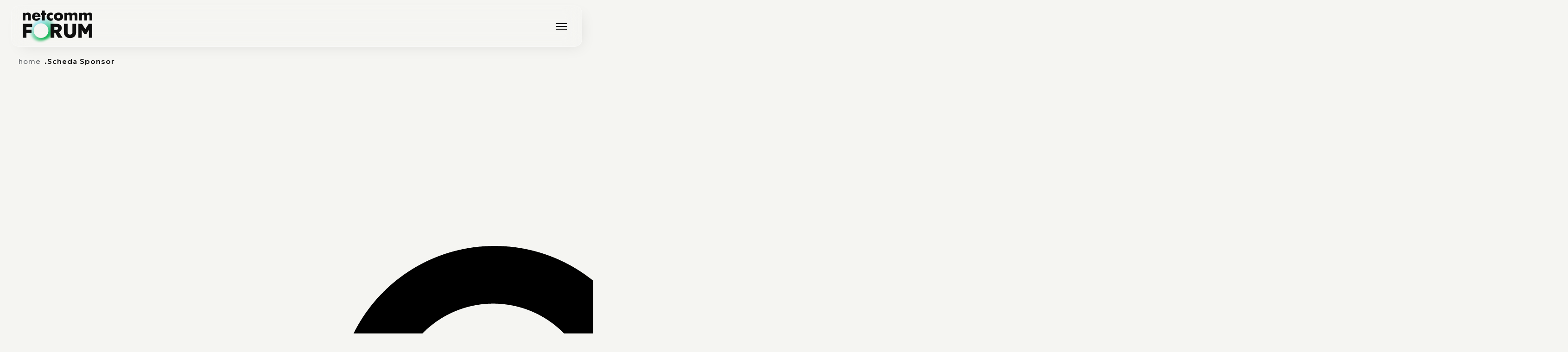

--- FILE ---
content_type: text/html; charset=utf-8
request_url: https://www.netcommforum.it/ITA/Sponsor/trusted-shops-italia.aspx
body_size: 7836
content:


<!DOCTYPE html>
<html lang="it-IT">
  <head id="Head1"><meta charset="UTF-8" /><meta http-equiv="X-UA-Compatible" content="IE=edge" /><meta name="format-detection" content="telephone=no" /><title>
    
    Scheda Sponsor - Netcomm Forum

</title><meta name="viewport" content="width=device-width, initial-scale=1.0" /><meta http-equiv="cleartype" content="on" /><link rel="preconnect" href="https://fonts.googleapis.com" /><link rel="preconnect" href="https://fonts.gstatic.com" crossorigin="" /><link href="https://fonts.googleapis.com/css2?family=Geologica:wght@100..900&amp;display=swap" rel="stylesheet" /><script type="text/javascript" src="https://ajax.googleapis.com/ajax/libs/jquery/3.6.0/jquery.min.js"></script><!--open_h_noamp--><!-- Google Tag Manager -->
<script>(function(w,d,s,l,i){w[l]=w[l]||[];w[l].push({'gtm.start':
new Date().getTime(),event:'gtm.js'});var f=d.getElementsByTagName(s)[0],
j=d.createElement(s),dl=l!='dataLayer'?'&l='+l:'';j.async=true;j.src=
'https://www.googletagmanager.com/gtm.js?id='+i+dl;f.parentNode.insertBefore(j,f);
})(window,document,'script','dataLayer','GTM-MLPCLK8');</script>
<!-- End Google Tag Manager -->

<!-- Global site tag (gtag.js) - Google Analytics -->
<script async src="https://www.googletagmanager.com/gtag/js?id=UA-21494555-1"></script>
<script>
  window.dataLayer = window.dataLayer || [];
  function gtag(){dataLayer.push(arguments);}
  gtag('js', new Date());

  gtag('config', 'UA-21494555-1');
</script>


<!-- Meta Pixel Code -->
<script>
!function(f,b,e,v,n,t,s)
{if(f.fbq)return;n=f.fbq=function(){n.callMethod?
n.callMethod.apply(n,arguments):n.queue.push(arguments)};
if(!f._fbq)f._fbq=n;n.push=n;n.loaded=!0;n.version='2.0';
n.queue=[];t=b.createElement(e);t.async=!0;
t.src=v;s=b.getElementsByTagName(e)[0];
s.parentNode.insertBefore(t,s)}(window, document,'script',
'https://connect.facebook.net/en_US/fbevents.js');
fbq('init', '421161538260494');
fbq('track', 'PageView');
</script>
<noscript><img height="1" width="1" style="display:none"
src="https://www.facebook.com/tr?id=421161538260494&ev=PageView&noscript=1"
/></noscript>
<!-- End Meta Pixel Code -->

<script type="text/javascript">
var _iub = _iub || [];
_iub.csConfiguration = {"askConsentAtCookiePolicyUpdate":true,"countryDetection":true,"enableFadp":true,"enableLgpd":true,"enableUspr":true,"floatingPreferencesButtonDisplay":"bottom-right","lgpdAppliesGlobally":false,"perPurposeConsent":true,"siteId":3254449,"whitelabel":false,"cookiePolicyId":15060320,"lang":"it","cookiePolicyUrl":"https://www.netcommforum.it/ita/cookie-policy.aspx","privacyPolicyUrl":"https://www.netcommforum.it/ita/privacy-policy.aspx","privacyPolicyNoticeAtCollectionUrl":"https://www.netcommforum.it/ita/cookie-policy.aspx", "banner":{ "acceptButtonCaptionColor":"#FFFFFF","acceptButtonColor":"#0073CE","acceptButtonDisplay":true,"backgroundColor":"#FFFFFF","closeButtonRejects":true,"customizeButtonCaptionColor":"#4D4D4D","customizeButtonColor":"#DADADA","customizeButtonDisplay":true,"explicitWithdrawal":true,"listPurposes":true,"ownerName":"www.netcommforum.it","position":"bottom","rejectButtonDisplay":true,"showPurposesToggles":true,"showTotalNumberOfProviders":true,"textColor":"#000000" }};
</script>
<script type="text/javascript" src="//cs.iubenda.com/sync/3254449.js"></script>
<script type="text/javascript" src="//cdn.iubenda.com/cs/gpp/stub.js"></script>
<script type="text/javascript" src="//cdn.iubenda.com/cs/iubenda_cs.js" charset="UTF-8" async></script>



<!-- Old IUBENDA 
<script type="text/javascript">
var _iub = _iub || [];
_iub.csConfiguration = {"askConsentAtCookiePolicyUpdate":true,"floatingPreferencesButtonDisplay":"bottom-right","perPurposeConsent":true,"siteId":3254449,"whitelabel":false,"cookiePolicyId":15060320,"lang":"it","cookiePolicyUrl":"https://www.netcommforum.it/ita/cookie-policy.aspx", "banner":{ "acceptButtonCaptionColor":"#FFFFFF","acceptButtonColor":"#0073CE","acceptButtonDisplay":true,"backgroundColor":"#FFFFFF","closeButtonRejects":true,"customizeButtonCaptionColor":"#4D4D4D","customizeButtonColor":"#DADADA","customizeButtonDisplay":true,"explicitWithdrawal":true,"listPurposes":true,"position":"bottom","textColor":"#000000" }};
</script>
<script type="text/javascript" src="https://cs.iubenda.com/autoblocking/3254449.js"></script>
<script type="text/javascript" src="//cdn.iubenda.com/cs/iubenda_cs.js" charset="UTF-8" async></script>
End - Old IUBENDA -->

<meta property="og:image" content="https://www.netcommforum.it/media/2026/nf2026-share.jpg" /><meta property="og:title" content="Netcomm Forum - THE DIGITAL ECOMMERCE AND RETAIL EVENT" /><meta property="og:description" content="Netcomm Forum, evento di riferimento in Italia sui temi e-commerce, digital retail e business innovation." /><meta property="og:url" content="https://www.netcommforum.it/ita/" />
<!--close_h_noamp--><!--h_s_amp--><link href="/media/858.css" type="text/css" rel="STYLESHEET" /><meta name="keywords" content="">
<meta name="description" content="">
<meta name="title" content="
    Scheda Sponsor - Netcomm Forum
">
</head>
 <body>

    <!--open_bb_noamp--><!-- Google Tag Manager (noscript) -->
<noscript><iframe src="https://www.googletagmanager.com/ns.html?id=GTM-MLPCLK8"
height="0" width="0" style="display:none;visibility:hidden"></iframe></noscript>
<!-- End Google Tag Manager (noscript) -->
<!--close_bb_noamp--><!--bb_s_amp-->
    <form method="post" action="/ITA/Sponsor/trusted-shops-italia.aspx" id="Form1">
<div class="aspNetHidden">
<input type="hidden" name="__VIEWSTATE" id="__VIEWSTATE" value="/wEPDwUJMjk2MTUxNDA0ZGQttBllALaBkgL3b4yiOs0J2YZi3w==" />
</div>

<div>

</div>

    <nav class="menu-skip-links">
      <ul>
        <li class="skip-link-list-item"><a class="skip-link screen-reader-text" href="#menu-primary">Vai alla navigazione principale</a></li>
        <li class="skip-link-list-item"><a class="skip-link screen-reader-text" href="#main-cnt">Vai al contenuto principale</a></li>
      </ul>
    </nav>
      <div class="site-wrapper">
        <header>
          <div class="top-header">
            <div class="width-cnt">
              <div class="site-logo"><a href="/ita/"><img src="/media/2/4423/Logo_netcommforum_black.webp" alt="Logo Netcomm Forum"></a></div>
                <button id="menu-toggle" class="menu-toggle" aria-controls="menu-primary" aria-expanded="false" type="button" aria-controls="menu" aria-label="Mostra o nascondi il menu principale"data-bs-target="menu-primary"><span></span></button>
              <nav class="main-nav" id="site-navigation" aria-label="Menu principale">
                <div id="menu-primary" role="menu">
                  <div id="Module_323455" class="m-topnav"><ul><li role="none" class="main-item"><a Target="_self" href="/ita/sponsor/"><span>Sponsor</span></a></li><li role="none" class="main-item a11y-menu--has-children menu-item-has-children"><button type="button" data-bs-toggle="dropdown" aria-expanded="false" class="button-toggle-sub-menu" aria-label="Apri il sottomenù In scena" role="menuitem" tabindex="0" data-focus-mouse="false">Info</button><ul class="sub-menu"><li><a role="menuitem" Target="_self" href="/ita/informazioni/contatti.aspx">Contatti</a></li><li><a role="menuitem" Target="_self" href="/ita/informazioni/info-utili.aspx">Info utili</a></li><li><a role="menuitem" Target="_self" href="/ita/informazioni/consorzio-netcomm.aspx">Consorzio Netcomm</a></li></ul></li></ul>
</div>
                  <div id="Module_324425" class="m-sitecta"><div class="site-cta"><a class="generic-btn" href="/ita/diventa-sponsor/" target="_blank">Diventa sponsor</a></div>
</div>                  
                  <div id="Module_323486" class="m-topcta"><div class="topservice-nav" id="topservice-nav">
<ul>
	<li><a aria-label="visita il sito del Netcomm Focus" href="https://www.netcommfocus.it/" target="_blank">Netcomm Focus</a></li>
	<li><a aria-label="visita il sito del Consorzio Netcomm" href="https://www.consorzionetcomm.it/" target="_blank">Consorzio Netcomm</a></li>
	<li><a aria-label="vai alla pagina per compilare il form per diventare Socio di Netcomm" href="https://www.consorzionetcomm.it/soci/diventa-socio/" target="_blank">Diventa Socio</a></li>
	<!-- <li><a aria-label="scarica la cartella stampa" href="https://drive.google.com/drive/folders/1f78_lVW_HIL4g3z9YLjOakd52aQMJTKQ">Press</a></li> -->
	<li class="language">
	<div class="language-selector"><button aria-label="Seleziona lingua, attualmente italiano" id="language-button" type="button"><span id="current-language">It</span> <span aria-hidden="true" class="chevron"><span aria-hidden="true">open menu</span></span></button>
	<div aria-labelledby="language-button" class="language-dropdown" id="language-dropdown" role="listbox"><a aria-selected="true" class="language-option" data-label="It" data-lang="it" href="/ita/" role="option"><span>It</span> <span class="sr-only">selezionato</span> </a> <a aria-selected="false" class="language-option" data-label="En" data-lang="en" href="/eng/" role="option"> <span>Eng</span> </a></div>
	</div>
	</li>
</ul>
</div>
</div>
                  <div id="Module_323487" class="m-organizer"><div class="organizer"><span>Un evento di</span> <img alt="logo netcomm" src="/media/2026/header-footer/netcomm-black.webp" /></div>
</div>  
                  <div id="Module_323488" class="m-reservedarea"></div>                                   
                </div>
                
              </nav>
              
            </div>
          </div>
          
        </header>

        <main id="main-cnt">
        <section class="site-section breadcrumbs">
          <div class="width-cnt">

      
              <div id="Module_324207" class="m-breadcrumbs"><ul><li class="prev-page"><a href="/">home</a></li><li>Scheda Sponsor</li></ul>
</div>
          
          </div>
        </section>
          <div id="Module_323460" class="m-content">



<div id="content_323460_323460_divLayout" class="table-modulo"><div class="row-module"><div class="cell-module mw-1column" id="cell_77771_0_0" style="width:100.00%"><div class="modulo" id="Module_197935">

<!-- IMG, TITLE, STAND -->
<section class="site-section page-header">
	<div class="width-cnt">
		<div class="cnt-img">
            <img id="eForum2019_Content_Module_197935_mc80fbbd60bab4502a0f7297df6d6a0c8_imgSponsor" src="/Allegati/_thumb_977.png?190757" />
		</div>
		<h1 class="sponsor-title">
            Trusted Shops Italia
		</h1>
        <div style="display:none">
            
                <div class="stand">
                    STAND: TBC
                </div>
            
        </div>
	</div>
</section>

<section class="site-section event-card">
	<div class="width-cnt">
        
        <!-- DESCRIZIONE / TEMATICHE / ALLEGATI -->
		<div class="left-side">            
            <div class="txt">
				<p>Dal 1999, Trusted Shops offre soluzioni di fiducia per l&rsquo;ecommerce, aiutando i negozi online a migliorare sicurezza, reputazione e conversioni.<br />La sua Community of Trust, ad oggi, conta pi&ugrave; di 32.000 negozi, pi&ugrave; di 45 milioni di consumatori e oltre 1 milione di transazioni protette ogni anno.<strong data-renderer-mark="true"></strong></p><p><strong>Soluzioni</strong><strong></strong></p><ul data-renderer-start-pos="440"><li><strong>Sigillo di Qualit&agrave;</strong> &ndash; certifica sicurezza e affidabilit&agrave; dello shop.</li><li><strong>Protezione Acquirenti </strong>&ndash; rassicura i clienti e riduce l&rsquo;abbandono del carrello.</li><li><strong>Recensioni certificate</strong>&ndash; feedback autentici da clienti reali per migliorare reputazione e customer experience.</li></ul><p data-renderer-start-pos="706">Per ulteriori informazioni: <a title="http://business.trustedshops.it/" data-renderer-mark="true" href="http://business.trustedshops.it/">http://business.trustedshops.it</a> </p><p><span lang="EN-GB"><a href="https://business.trustedshops.it/" target="_new"><span lang="IT">&nbsp;</span></a></span></p>           
			</div>
			<div class="more-info">
				<p>Tematica: <strong>Consulting, Strategy & Legal</strong></p>						
			</div>

            			
		</div>

        <!-- INFORMAZIONI / CONTATTI / SITO WEB -->
        <div class="righr-side">
		    <div class="card info-sponsor">
			    <div class="row-info">
				    <div class="info-title">Informazioni</div>
				    <p class="icon-pin">
                        <span>
                            Viale della Stazione, 5 39100 Bolzano - BZ
				        </span>
				    </p>
			    </div>

                 

				
					<div class="row-info">
						<div class="info-title">Contatti</div>
						<p class='icon-phone'>02 94 75 45 86</p>
					</div>	
							    

                
                    <div class="row-info">
				        <div class="info-title">Seguici sui social</div>
				        <ul class="row-social">
					        <li><a class='icon-linkedin' href = "https://www.linkedin.com/company/trustedshops/" target="_blank"></a></li><li><a class='icon-facebook' href = "https://www.facebook.com/trustedshopsIT/" target="_blank"></a></li>
				        </ul>
			        </div>                    
                

                
                    <div class="row-btn">
                        <a id="eForum2019_Content_Module_197935_mc80fbbd60bab4502a0f7297df6d6a0c8_lnkWebsite" class="ghost-btn generic-btn arrow-btn" aria-label="Visita il sito" href="https://business.trustedshops.it" target="_blank">Visita il sito</a>
			        </div>
                
		    </div>
	    </div>

        <!-- INTERVENTI -->        
                       
        
    </div>
</section>

<!-- My Netcomm ????-->
<div style="display:none">
    
        <div class="btn-wishlist">
            <a href="javascript:void(0);" class="add" onclick="ShowLogin('1');">AGGIUNGI A MY NETCOMM</a>
        </div>
    
    
        <div class="btn-wishlist" id="divAdd">
            <a href="javascript:void();" class="add" onclick="submitMyNetcommInsert();">AGGIUNGI A MY NETCOMM</a>
        </div>
    
    <div id="eForum2019_Content_Module_197935_mc80fbbd60bab4502a0f7297df6d6a0c8_divMiInteressa" class="btn-wishlist" style="display:none">
        <a>mi interessa</a>
    </div>
</div>
      
<script type="text/javascript">
    function submitMyNetcommInsert()
    {
        var formdata = { IdUser: 0, IdMasterContent: 11545 };

        $.ajax({
            url: "/_controls/eForum2019.Content.Module/API/MyNetcommController.aspx/AddToMyNetcomm",
            type: "POST",
            data: JSON.stringify(formdata),
            contentType: "application/json; charset=utf-8",
            dataType: "json",
            success: function (data)
            {
                if (data.d == "true")
                {
                    $("#divAdd").hide();
                    $("#eForum2019_Content_Module_197935_mc80fbbd60bab4502a0f7297df6d6a0c8_divMiInteressa").show();
                }
            },
            error: function (data)
            {
                console.log(data);
            }
        });
    }
</script></div></div></div></div>
</div>
        </main>
        <footer>
         
            

 
      
            <div id="Module_324241" class="m-footer"><div class="width-cnt">
<div class="left-side footer-nav">
<ul>
	<li><a aria-label="pagina con informazioni utili sull'evento" href="/ita/informazioni/info-utili.aspx">Info utili</a></li>
	<!-- <li><a aria-label="scarica la cartella stampa" href="https://drive.google.com/drive/folders/1f78_lVW_HIL4g3z9YLjOakd52aQMJTKQ">Scarica il press kit</a></li> -->
	<li><a aria-label="elenco mezzi di trasporto" href="/ita/informazioni/info-utili.aspx#infoTransport">Come raggiungere l&rsquo;evento</a></li>
	<!-- <li><a aria-label="elenco hotel convenzionati" href="/ita/informazioni/info-utili.aspx#infoHotel">Hotel convenzionati</a></li> -->
</ul>

<ul><!-- <<li><a aria-label="pagina domande frequenti" href="/ita/informazioni/faq.aspx">FAQ</a></li> -->
	<li><a aria-label="pagina con form per diventare sponsor" href="/ita/diventa-sponsor/">Diventa sponsor</a></li>
</ul>

<ul>
	<li><a aria-label="consulta la nostra privacy policy" href="/ita/privacy-policy.aspx">Privacy policy</a></li>
	<li><a aria-label="consulta la nostra cookie policy" href="/ita/cookie-policy.aspx">Cookie policy</a></li>
	<li><a aria-label="consulta la pagina con le note legali" href="/ita/note-legali.aspx">Note legali</a></li>
	<li><a aria-label="visita il sito di TIG Factory" href="https://www.tig.it/ita/factory.aspx" target="_blank">Credits</a></li>
</ul>
</div>

<div class="right-side">
<p>Seguici sui social</p>

<div class="row-social"><span>Netcomm Forum</span> <a aria-label="Visita il nostro profilo Linkedin" class="icon-linkedin" href="https://www.linkedin.com/showcase/netcommforum/" target="_blank"><span>Visita il nostro profilo Linkedin</span></a> <a aria-label="Visita il nostro profilo Instagram" class="icon-instagram" href="https://www.instagram.com/netcommforum/" target="_blank"><span>Visita il nostro profilo Instagram</span></a></div>

<div class="row-social"><span>Consorzio Netcomm</span> <a aria-label="Visita la nostra pagina Facebook" class="icon-facebook" href="https://www.facebook.com/ConsorzioNetcomm/" target="_blank"><span>Visita la nostra pagina Facebook</span></a> <a aria-label="Visita la nostra pagina Youtube " class="icon-youtube" href="https://www.youtube.com/channel/UCrpj6dpDLkngwghnM3gKBsA" target="_blank"><span>Visita la nostra pagina Youtube </span></a> <a aria-label="Visita il nostro profilo twitter x" class="icon-twitterx" href="https://twitter.com/ConsNetcomm" target="_blank"><span>Visita il nostro profilo twitter x</span></a> <a aria-label="Visita il nostro profilo instagram" class="icon-instagram" href="https://www.instagram.com/consorzionetcomm/" target="_blank"><span>Visita il nostro profilo instagram</span></a> <a aria-label="Visita il nostro profilo Linkedin" class="icon-linkedin" href="https://www.linkedin.com/company/consorzio-netcomm/" target="_blank"><span>Visita il nostro profilo Linkedin</span></a></div>
</div>

<div class="bottom-footer">
<div class="copy">&copy; 2026 Netcomm Services S.r.l., con sede legale in Milano (20122 &ndash; MI), Via Serbelloni, 2<br />
<a href="mailto:segreteria@consorzionetcomm.it">segreteria@consorzionetcomm.it</a><br />
C.F e P.I 07403820967 Responsabile della vendita TIG Events S.r.l. - P.I./C.F.: 07623550964</div>

<div class="loghi-footer">
<ul>
	<li><span>Un evento di</span> <a aria-label="Visita il sito del consorzio Netcomm" href="https://www.consorzionetcomm.it/" target="_blank"><img alt="netcomm" src="/media/2026/header-footer/netcomm-black.webp" /></a></li>
	<li><span>Organizzato da</span> <a aria-label="Visita il sito di TIG Events" href="https://www.tig.it/ita/events.aspx" target="_blank"><img alt="tig events" src="/media/2026/header-footer/tig-events-black.webp" style="width: 155px; height: 42px;" /></a></li>
</ul>
</div>
</div>
</div>
</div>
   
        </footer>
      </div>
    
<div>

    <input type="hidden" name="__VIEWSTATEGENERATOR" id="__VIEWSTATEGENERATOR" value="E58B57E3" />
</div>
<div class="aspNetHidden">

    <input type="hidden" name="__VIEWSTATEGENERATOR" id="__VIEWSTATEGENERATOR" value="009EEC73" />
</div></form>
    <!--open_be_noamp--><!-- Adform Tracking Code BEGIN -->
<script type="text/javascript">
    window._adftrack = Array.isArray(window._adftrack) ? window._adftrack : (window._adftrack ? [window._adftrack] : []);
    window._adftrack.push({
        HttpHost: 'track.adform.net',
        pm: 2356670,
        divider: encodeURIComponent('|'),
        pagename: encodeURIComponent('All Site')
    });
    (function () { var s = document.createElement('script'); s.type = 'text/javascript'; s.async = true; s.src = 'https://s2.adform.net/banners/scripts/st/trackpoint-async.js'; var x = document.getElementsByTagName('script')[0]; x.parentNode.insertBefore(s, x); })();
 
</script>
<noscript>
    <p style="margin:0;padding:0;border:0;">
        <img src="https://track.adform.net/Serving/TrackPoint/?pm=2356670&ADFPageName=All%20Site&ADFdivider=|" width="1" height="1" alt="" />
    </p>
</noscript>
<!-- Adform Tracking Code END -->
<!--close_be_noamp--><!--be_s_amp-->

     <script src="https://player.vimeo.com/api/player.js"></script>
    <script src="https://cdn.jsdelivr.net/npm/bootstrap-italia@2.10.0/dist/js/bootstrap-italia.bundle.min.js"></script>
    <script type="text/javascript" src="/media/2/4423/accessible-autocomplete.min.js"></script>
    <script type="text/javascript" src="/media/2/4423/application.js"></script>
    <script type="text/javascript" src="/media/2/4423/splide.min.js"></script>
 


    

  </body>
  <!--open_f_noamp--><!--close_f_noamp--><!--f_s_amp-->
</html>

--- FILE ---
content_type: text/css
request_url: https://www.netcommforum.it/media/858.css
body_size: 24704
content:
html,body,div,span,iframe,h1,h2,h3,h4,h5,h6,p,a,address,em,img,strong,b,u,i,ol,ul,li,form,label,table,tbody,tfoot,thead,tr,th,td,article,aside,canvas,embed,figure,footer,header,menu,nav,section,summary,time,audio,video{margin:0;padding:0;border:0;font:inherit;font-size:100%;vertical-align:baseline}html{line-height:1}ol,ul{list-style:none}a img{border:none}article,aside,details,figure,footer,header,hgroup,main,menu,nav,section{display:block}.menu-skip-links ul{position:absolute;left:0;top:0;padding:0;margin:0;list-style:none}.menu-skip-links li{list-style:inherit;white-space:nowrap}.screen-reader-text{border:0;clip:rect(1px, 1px, 1px, 1px);-webkit-clip-path:inset(50%);clip-path:inset(50%);height:1px;margin:-1px;overflow:hidden;padding:0;position:absolute !important;width:1px;word-wrap:normal !important}*:focus{box-shadow:none !important}*:focus-visible{box-shadow:inset 0 0 0 3px #FF5C5C !important}.sr-only{position:absolute;width:1px;height:1px;padding:0;margin:-1px;overflow:hidden;clip:rect(0, 0, 0, 0);white-space:nowrap;border:0}body:has(#menu-toggle[aria-expanded="true"]){overflow:hidden}.main-nav #menu-primary{padding:30px 0}#sidemenu-menu{z-index:99}#site-navigation{width:100%;transition:all 0.6s ease;max-height:0;overflow:hidden;visibility:hidden;padding-right:16px}.main-item{margin-bottom:15px;position:relative}.main-item>a,.main-item>a:link,.main-item button{cursor:pointer;color:#0F0F0F;font-size:1rem;font-family:"Geologica", sans-serif;font-optical-sizing:auto;font-style:normal;font-weight:500;display:inline-flex;white-space:nowrap;align-items:center;padding:0;transition:all 0.6s ease;text-decoration:none}.hp .main-item>a,.hp .main-item>a:link,.hp .main-item button{color:#fff}.main-item button{margin:0;border:none;background:transparent}.main-item button .ico-expand{width:20px;height:20px;margin-left:auto;display:inline-flex;align-items:center;justify-content:center;margin-left:10px}.main-item button .ico-expand:after{content:"";border:solid #0F0F0F;border-width:0 2px 2px 0;height:8px;pointer-events:none;transform:rotate(45deg);width:8px;margin-bottom:2px}.hp .main-item button .ico-expand:after{border-color:#fff}.main-item>a,.main-item>a:link,.main-item button{position:relative}.main-item>a:before,.main-item>a:link:before,.main-item button:before{content:"";width:0;height:1px;background:#0F0F0F;display:block;position:absolute;left:0;top:calc(100% + 5px);transition:all .6s ease}.hp .main-item>a:before,.hp .main-item>a:link:before,.hp .main-item button:before{background:#fff}.main-item>a:hover,.main-item button:hover,.main-item>a.selected,.main-item button.selected,.main-item button.has-expanded-sub-menu{position:relative}.main-item>a:hover:before,.main-item button:hover:before,.main-item>a.selected:before,.main-item button.selected:before,.main-item button.has-expanded-sub-menu:before{width:100%}.site-cta{margin:30px 0;display:flex;flex-direction:column;gap:16px}header .main-item:has(.sub-menu) button,aside .button-toggle-sub-menu{display:inline-flex;align-items:center;justify-content:center}header .main-item:has(.sub-menu) button:after,aside .button-toggle-sub-menu:after{content:"";border:solid #0F0F0F;border-width:0 2px 2px 0;height:8px;pointer-events:none;transform:rotate(45deg);width:8px;margin-bottom:2px;margin-left:20px}.hp header .main-item:has(.sub-menu) button:after,.hp aside .button-toggle-sub-menu:after{border-color:#fff}.menu-toggle{width:40px;height:40px;z-index:300;display:flex;align-items:center;justify-content:center;cursor:pointer;transition:all 0.6s ease;background:transparent;border:none;border-radius:5px}.menu-toggle span{height:2px;display:block;width:24px;background:#0F0F0F;position:relative;transition:all .5s ease;-webkit-transition-duration:0s;transition-duration:0s;-webkit-transition-delay:0.2s;transition-delay:0.2s}.hp .menu-toggle span{background:#fff}.menu-toggle span:before{content:"";height:2px;display:block;width:24px;background:#0F0F0F;position:absolute;margin-top:-6px;-webkit-transition-property:margin, -webkit-transform;transition-property:margin, transform;-webkit-transition-duration:0.2s;transition-duration:0.2s;-webkit-transition-delay:0.2s, 0s;transition-delay:0.2s, 0s}.hp .menu-toggle span:before{background:#fff}.menu-toggle span:after{content:"";height:2px;display:block;width:24px;background:#0F0F0F;position:absolute;margin-top:6px;-webkit-transition-property:margin, -webkit-transform;transition-property:margin, transform;-webkit-transition-duration:0.2s;transition-duration:0.2s;-webkit-transition-delay:0.2s, 0s;transition-delay:0.2s, 0s}.hp .menu-toggle span:after{background:#fff}#menu-toggle[aria-expanded="true"] span{background:transparent}#menu-toggle[aria-expanded="true"] span:before{width:20px;margin:0;-webkit-transform:rotate(45deg);transform:rotate(45deg);-webkit-transition-delay:0s, 0.2s;transition-delay:0s, 0.2s}#menu-toggle[aria-expanded="true"] span:after{width:20px;margin:0;-webkit-transform:rotate(-45deg);transform:rotate(-45deg);-webkit-transition-delay:0s, 0.2s;transition-delay:0s, 0.2s}.top-header:has(#menu-toggle[aria-expanded="true"]) #site-navigation{max-height:calc(100vh - 100px);overflow-y:auto;visibility:visible;scrollbar-color:rgba(255,255,255,0.4) rgba(255,255,255,0.4);scrollbar-height:thin}.top-header:has(#menu-toggle[aria-expanded="true"]) #site-navigation::-webkit-scrollbar-track{-webkit-box-shadow:inset 0 0 10px rgba(255,255,255,0.4);border-radius:10px;background-color:transparent}.top-header:has(#menu-toggle[aria-expanded="true"]) #site-navigation::-webkit-scrollbar{width:10px;background-color:transparent}.top-header:has(#menu-toggle[aria-expanded="true"]) #site-navigation::-webkit-scrollbar-thumb{border-radius:10px;-webkit-box-shadow:inset 0 0 10px rgba(255,255,255,0.4);background-color:rgba(255,255,255,0.1);border-right:none;background-clip:padding-box}.top-header:has(#menu-toggle[aria-expanded="true"]) #site-navigation::-webkit-scrollbar-thumb:hover{background-color:#0F0F0F}.top-header:has(#menu-toggle[aria-expanded="true"]) #site-navigation::-webkit-scrollbar-thumb:active{background-color:#0F0F0F}nav{font-size:.875rem}.sub-menu{opacity:0;overflow:hidden;visibility:hidden;max-height:0;width:100%;transition:all 0.5s cubic-bezier(0, 1, 0, 1)}.sub-menu li{padding:14px 0;display:flex;align-items:center;font-size:1rem}.sub-menu li:last-child{border:none}.sub-menu li a,.sub-menu li a:link{text-decoration:none;position:relative;color:#fff;font-weight:500}.sub-menu li a:before,.sub-menu li a:link:before{content:"";width:0;height:1px;background:#fff;display:block;position:absolute;left:0;top:calc(100% + 5px);transition:all .6s ease}.sub-menu li a:hover:before{width:100%}.button-toggle-sub-menu[aria-expanded="true"] ~ .sub-menu,.button-toggle-sub-menu.has-expanded-sub-menu ~ .sub-menu{opacity:1;max-height:1000px;visibility:visible;transition:all 1s ease-in-out}.topservice-nav{margin-bottom:12px;z-index:200}.topservice-nav ul{display:flex;flex-direction:column;gap:12px}.topservice-nav a,.topservice-nav a:link{font-size:calc(clamp(0.875rem, 0.129vw + 0.845rem, 1rem));color:#0F0F0F;text-decoration:none}.hp .topservice-nav a,.hp .topservice-nav a:link{color:#fff}.top-header .organizer img{width:100px}.top-header .organizer span{display:block;font-size:0.75rem;font-weight:200}.reserved-area{border-top:solid 1px #0F0F0F;padding-top:16px;margin-top:12px}.hp .reserved-area{border-color:#fff}.breadcrumbs{padding-top:40px}.breadcrumbs ul{display:flex;gap:8px}.breadcrumbs li{display:inline-flex;font-weight:500}.breadcrumbs li:after{content:".";margin-left:8px}.breadcrumbs li:last-child:after{content:""}.breadcrumbs a,.breadcrumbs a:link{color:#5F6368;text-decoration:none;font-weight:300}.hp .breadcrumbs a,.hp .breadcrumbs a:link{color:#D9D9D9}@media only screen and (min-width: 1366px){header .main-item:has(.sub-menu) button,aside .button-toggle-sub-menu{height:24px}.menu-toggle{display:none}.topservice-nav{margin-bottom:0;position:fixed;top:0;width:100%;left:0;z-index:2000;padding:0 40px;display:flex;justify-content:flex-end;background:#F5F5F2}.hp .topservice-nav{background:#05070E}.topservice-nav ul{display:flex;padding:12px 0;justify-content:flex-end;align-items:center;gap:12px;flex-direction:row}.topservice-nav li{border-left:1px solid #0F0F0F;padding-left:12px}.topservice-nav li:first-child{border:none;padding-left:0}.hp .topservice-nav li{border-color:#fff}.topservice-nav a,.topservice-nav a:link{color:#0F0F0F}.hp .topservice-nav a,.hp .topservice-nav a:link{color:#fff}.main-nav #menu-primary .topservice-nav ul{margin:0}#site-navigation{max-height:100%;overflow:visible;visibility:visible;padding-right:0;width:calc(100% - 150px);padding-left:64px}.m-topnav{margin-right:auto;order:1}.main-nav #menu-primary{padding:0;display:flex;justify-content:flex-end;align-items:center}.main-nav #menu-primary ul{display:inline-flex;gap:40px}.main-nav #menu-primary ul.sub-menu{display:block}.top-header:has(#menu-toggle[aria-expanded="true"]) #site-navigation{overflow:visible}body.hp header .sub-menu a:hover{color:#0F0F0F}.main-item{margin-bottom:0}.sub-menu{position:absolute;right:0;top:calc(100% + 20px);width:230px;border-radius:8px;border:1px solid #fff;box-shadow:6px 6px 8px 0 rgba(0,0,0,0.15)}.sub-menu li{border-bottom:1px solid var(--divider-grey, #D9D9D9);padding:0}.sub-menu li:last-child{border:none}.sub-menu li a,.sub-menu li a:link{padding:12px 16px;background:rgba(0,0,0,0.4);backdrop-filter:blur(20px);display:block;width:100%}.sub-menu li a:hover{background:#fff;color:#0F0F0F}.sub-menu li a:before,.sub-menu li a:link:before{display:none}.m-sitecta{order:2}.site-cta{margin:0;flex-direction:row;padding:0 40px;order:2}.reserved-area{order:3}.m-reservedarea{order:3}.organizer{order:4}.m-organizer{order:4}.reserved-area{border-top:none;padding-top:0;margin-top:0}}@media only screen and (min-width: 1366px) and (max-width: 1539px){.reserved-area span{display:none}#site-navigation{padding-left:54px}#site-navigation a.generic-btn,#site-navigation a.generic-btn:link,#site-navigation button.generic-btn,#site-navigation input.generic-btn{padding:10px}}.language-selector{position:relative;display:inline-block}button{display:flex;align-items:center;gap:8px;padding:0;cursor:pointer;font-size:16px;font-weight:500;transition:all 0.2s ease;min-width:40px;justify-content:space-between;background:transparent;border:none}button span span{display:none}.hp button{color:#fff}.language-button[aria-expanded="true"]{border-bottom-left-radius:0;border-bottom-right-radius:0}.chevron{width:0;height:0;border-left:5px solid transparent;border-right:5px solid transparent;border-top:5px solid #0F0F0F;transition:transform 0.2s ease}.hp .chevron{border-top:5px solid #fff}#language-button[aria-expanded="true"] .chevron{transform:rotate(180deg)}.language-dropdown{position:absolute;top:100%;right:0;z-index:1000;opacity:0;visibility:hidden;transform:translateY(-10px);transition:all 0.2s ease}.language-dropdown{max-height:0;overflow:hidden;border-radius:8px;border:1px solid #fff;box-shadow:6px 6px 8px 0 rgba(0,0,0,0.15);background:rgba(255,255,255,0.4);backdrop-filter:blur(20px);width:80px;padding:0 20px}.hp .language-dropdown{background:rgba(0,0,0,0.4)}.language-dropdown.toggled{opacity:1;visibility:visible;transform:translateY(0);max-height:200px;overflow:visible}.language-option{display:flex;align-items:center;gap:12px;padding:12px 0;cursor:pointer;width:100%;text-align:left;text-decoration:none;position:relative}.language-option:before{content:"";width:0;height:1px;background:#0F0F0F;display:block;position:absolute;left:0;top:calc(100% - 10px);transition:all .6s ease}.hp .language-option:before{background:#fff}.language-option:hover:before{width:100%}@media (prefers-reduced-motion: reduce){.language-button,.language-dropdown,.chevron{transition:none}}@media (max-width: 767px){.language-dropdown{position:relative;transform:translateY(0)}}.section-title{font-size:calc(clamp(2.75rem, 2.33vw + 2.204rem, 5rem));line-height:1.2;font-weight:200}.section-title span{display:block;font-size:calc(clamp(1.25rem, 0.647vw + 1.098rem, 1.875rem))}.side-title{margin-bottom:32px}.onb-title{font-size:calc(clamp(1.25rem, 0.259vw + 1.189rem, 1.5rem));font-weight:500;padding-bottom:1.25rem}.pop-title{font-size:calc(clamp(1.125rem, 0.259vw + 1.064rem, 1.375rem));font-weight:500;padding-bottom:1.25rem}.side-txt{font-size:calc(clamp(1rem, 0.518vw + 0.879rem, 1.5rem));font-weight:200}.sub-title{font-size:calc(clamp(1.25rem, 0.647vw + 1.098rem, 1.875rem));font-weight:300}.side-txt .sub-title{margin-bottom:40px}.filter-title{font-size:calc(clamp(2rem, 0.259vw + 1.939rem, 2.25rem));padding-bottom:12px}.sponsor-title{font-size:calc(clamp(2rem, 0.259vw + 1.939rem, 2.25rem));padding-bottom:12px;font-weight:500;margin:32px 0 0 0}.sponsor-title span{display:block;font-size:calc(clamp(1rem, 0.518vw + 0.879rem, 1.5rem));font-weight:300}.relator-header .sponsor-title{text-align:center}.stand{font-weight:700;padding-bottom:32px}.relators-list-title{font-size:calc(clamp(1.25rem, 0.777vw + 1.068rem, 2rem));width:100%;padding-bottom:6px}.accordion-body .relators-list-title{font-size:calc(clamp(0.875rem, 0.129vw + 0.845rem, 1rem))}.header-txt{margin-bottom:32px}.header-txt p{font-size:calc(clamp(1.25rem, 0.647vw + 1.098rem, 1.875rem));font-weight:200}.contact-title{font-size:calc(clamp(1.375rem, 0.906vw + 1.163rem, 2.25rem));font-weight:500;margin-bottom:16px}.medium-title{font-size:calc(clamp(2rem, 1.036vw + 1.757rem, 3rem));font-weight:500}.medium-title span{display:block;font-size:calc(clamp(1.25rem, 0.647vw + 1.098rem, 1.875rem))}.small-title{font-size:calc(clamp(1.25rem, 1.036vw + 1.007rem, 2.25rem));font-weight:500}.extra-small-title{font-size:calc(clamp(1rem, 0.518vw + 0.879rem, 1.5rem));font-weight:400;padding:24px 0;margin-bottom:24px}.cnt-sponsor-list .extra-small-title{padding:0;text-transform:uppercase}.card .extra-small-title{padding:0;min-height:150px}.chapter .extra-small-title{padding:0;margin:0;font-weight:500}.more-info-title{font-size:calc(clamp(1.25rem, 0.777vw + 1.068rem, 2rem));margin-bottom:24px}.generic-txt{font-size:1.125rem}.generic-txt .chapter{margin-bottom:60px;display:flex;flex-direction:column;gap:40px;max-width:950px}.ordered-list{display:flex;flex-wrap:wrap;gap:24px}.ordered-list li{counter-increment:my-awesome-counter;width:100%;color:#0F0F0F}.ordered-list li::before{content:counter(my-awesome-counter) ". ";font-weight:700}.roman-list{display:flex;flex-wrap:wrap;gap:24px}.roman-list li{list-style-type:lower-roman;width:100%;color:#0F0F0F;padding-left:10px;margin-left:15px}.generic-list{gap:24px;display:flex;flex-wrap:wrap;flex-direction:column}.generic-list li{position:relative;padding-left:16px;list-style:none}.generic-list li:before{content:"";position:absolute;left:0;top:10px;width:8px;height:8px;border-radius:50%;background:#0F0F0F}.info .generic-list li:before{background:#fff}@media only screen and (min-width: 1024px){.relator-header .sponsor-title{text-align:left}}@media only screen and (min-width: 1366px){.hp .section-title{margin-bottom:56px}.width-cnt:has(.sub-title) .section-title{margin-bottom:16px}}.width-cnt{width:100%;margin-left:auto;margin-right:auto;max-width:1436px}a.generic-btn:hover,button.generic-btn:hover,input.generic-btn:hover{background:#034cb7;color:#fff}.splide__container{box-sizing:border-box;position:relative}.splide__list{backface-visibility:hidden;display:-ms-flexbox;display:flex;height:100%;margin:0;padding:0}.relators{margin-top:40px;width:100%}.relators img{border-radius:16px;margin-bottom:16px}.relators .company{font-weight:400;font-size:calc(clamp(0.875rem, 0.129vw + 0.845rem, 1rem))}.relators .relator-name{font-size:calc(clamp(1rem, 0.518vw + 0.879rem, 1.5rem));font-weight:500}.relators .relator-name a,.relators .relator-name a:link{text-decoration:none;font-weight:500}.relators .social{margin:10px 0 0 0}.splide.is-initialized:not(.is-active) .splide__list{display:block}.splide__pagination li{display:inline-block;line-height:1;list-style-type:none;margin:0;pointer-events:auto}.splide:not(.is-overflow) .splide__pagination{display:none}.splide__progress__bar{width:0}.splide{position:relative;visibility:hidden}.splide.is-initialized,.splide.is-rendered{visibility:visible}.splide__slide{backface-visibility:hidden;box-sizing:border-box;-ms-flex-negative:0;flex-shrink:0;list-style-type:none !important;margin:0;position:relative;padding-bottom:10px}.splide__slide img{vertical-align:bottom;width:100%;height:auto}.splide__toggle.is-active .splide__toggle__play,.splide__toggle__pause{display:none}.splide__toggle.is-active .splide__toggle__pause{display:inline}.splide__track{overflow:hidden;position:relative;z-index:0}@keyframes splide-loading{0%{transform:rotate(0)}to{transform:rotate(1turn)}}.splide__track--draggable{-webkit-touch-callout:none;-webkit-user-select:none;-ms-user-select:none;user-select:none}.splide__track--fade>.splide__list>.splide__slide{margin:0 !important;opacity:0;z-index:0}.splide__track--fade>.splide__list>.splide__slide.is-active{opacity:1;z-index:1}.splide--rtl{direction:rtl}.splide__track--ttb>.splide__list{display:block}.splide__arrows{display:flex;gap:20px;position:absolute;top:-86px;right:0}.splide__arrow{border:0;cursor:pointer;height:44px;-ms-flex-pack:center;justify-content:center;padding:0;border:none;width:44px;z-index:1;border-radius:16px;background:rgba(255,255,255,0.1);box-shadow:0 2px 5px 0 rgba(0,0,0,0.2);display:flex;justify-content:center;align-items:center;font-size:1rem}.splide__arrow svg{display:none}.splide__arrow:hover:not(:disabled){opacity:0.9}.splide__arrow:disabled{opacity:0.3}.splide__arrow:focus-visible{outline:3px solid #7c2222;outline-offset:3px}.splide__arrow--prev:before{content:"\e901";font-family:'icomoon'}.splide__arrow--next:before{content:"\e903";font-family:'icomoon'}.splide.is-focus-in .splide__arrow:focus{outline:3px solid #7c2222;outline-offset:3px}.splide__pagination{bottom:.5em;left:0;padding:0 1em;position:absolute;right:0;z-index:1}.splide__pagination__page{background:#ccc;border:0;border-radius:50%;display:inline-block;height:8px;margin:3px;padding:0;position:relative;transition:transform .2s linear;width:8px}.splide__progress,.splide__spinner,.splide__sr,.splide__toggle,.splide__play,.splide__pause{display:none !important;visibility:hidden !important;opacity:0 !important}.splide__pagination__page:hover{cursor:pointer}.splide__pagination__page:focus-visible{outline:3px solid #0bf;outline-offset:3px}.splide.is-focus-in .splide__pagination__page:focus{outline:3px solid #0bf;outline-offset:3px}.splide__slide{-webkit-tap-highlight-color:transparent}.splide__slide:focus{outline:0}@supports (outline-offset: -3px){.splide__slide:focus-visible{outline:3px solid #0bf;outline-offset:-3px}}@media screen and (-ms-high-contrast: none){.splide__slide:focus-visible{border:3px solid #0bf}}@supports (outline-offset: -3px){.splide.is-focus-in .splide__slide:focus{outline:3px solid #0bf;outline-offset:-3px}}@media screen and (-ms-high-contrast: none){.splide.is-focus-in .splide__slide:focus{border:3px solid #0bf}.splide.is-focus-in .splide__track>.splide__list>.splide__slide:focus{border-color:#0bf}}.splide__pagination__page.is-active,.splide__pagination__page:hover,.splide__pagination__page.is-active:hover{background:#034cb7}.agenda-tab div[role="tablist"] a,.agenda-tab div[role="tablist"] a:link{margin:0;display:flex;padding:8px 15px;justify-content:center;align-items:center;border:none;background:transparent;border-radius:12px;outline:none;font-weight:500;cursor:pointer;font-size:1.5rem;white-space:nowrap;color:#fff;font-family:"Geologica", sans-serif;transition:all .6s ease;text-decoration:none}.agenda-tab div[role="tablist"] a.active,.agenda-tab div[role="tablist"] a:link.active{background:linear-gradient(90deg, #0B2C50 0%, #034CB7 100%)}[role="tablist"]{min-width:100%;display:flex;gap:16px}.agenda-tab [role="tablist"]{padding-bottom:24px}.tablist-cnt{overflow:hidden;overflow-x:auto;scrollbar-width:thin;scrollbar-color:rgba(255,255,255,0.2) transparent}.tablist-cnt::-webkit-scrollbar{width:8px;height:8px}.tablist-cnt::-webkit-scrollbar-track{background:transparent}.tablist-cnt::-webkit-scrollbar-thumb{background-color:rgba(255,255,255,0.2);border-radius:10px;border:2px solid transparent;background-clip:content-box}.tablist-cnt::-webkit-scrollbar-thumb:hover{background-color:rgba(255,255,255,0.4)}.tablist-cnt ul{display:flex;gap:10px}[role="tab"],[role="tab"]:focus,[role="tab"]:hover{margin:0;display:flex;padding:8px 24px;justify-content:center;align-items:center;border:none;background:transparent;border-radius:12px;outline:none;font-weight:500;cursor:pointer;font-size:1.5rem;white-space:nowrap;color:#fff;font-family:"Geologica", sans-serif;transition:all .6s ease}[role="tab"][aria-selected="true"]{background:linear-gradient(90deg, #0B2C50 0%, #034CB7 100%)}.icon-filters{border:none;font-size:1rem;display:flex;width:100%;max-width:345px;padding:12px 16px;justify-content:center;align-items:center;gap:8px;border-radius:12px;color:#0F0F0F;font-weight:500;font-family:"Geologica", sans-serif}[role="tabpanel"]{padding:20px 0;min-height:10em;width:100%;overflow:auto}.tabs [role="tabpanel"]{overflow:hidden}[role="tabpanel"].is-hidden{display:none}[role="tabpanel"] p{margin:0}@media only screen and (max-width: 767px){.department-cnt [role="tablist"]{background:#fff;position:fixed;bottom:0;left:0;z-index:99;padding:10px 0 10px 16px;width:100vw;-webkit-box-shadow:0px -4px 14px 2px rgba(0,0,0,0.21);box-shadow:0px -4px 14px 2px rgba(0,0,0,0.21)}.tablist-cnt ul li:last-child{margin-right:16px}}.filter-panel{color:#0F0F0F;background:#fff;position:fixed;width:100vw;height:100vh;top:0;left:0;z-index:300;display:flex;flex-direction:column;visibility:hidden;overflow:hidden;opacity:0;transition:all .6s ease;max-width:768px}.filter-panel .item-form{margin:0}.filter-panel .cnt-form{gap:20px}.filter-panel.toggled{visibility:visible;overflow:visible;opacity:1}.filter-panel .cnt-form-filters{padding:0 32px;overflow-y:auto;height:calc(100vh - 460px);width:calc(100% - 16px)}.txt-filters{padding:0 32px 24px 32px}.header-panel{display:flex;justify-content:flex-end;align-items:flex-end;height:68px;padding:0 32px}.filter-btn{background:linear-gradient(90deg, #0B2C50 0%, #034CB7 100%);-webkit-border-top-left-radius:24px;-webkit-border-top-right-radius:24px;-moz-border-radius-topleft:24px;-moz-border-radius-topright:24px;border-top-left-radius:24px;border-top-right-radius:24px;padding:40px;display:flex;flex-wrap:wrap;gap:20px;margin-top:auto}.filter-btn button.generic-btn,.filter-btn input.generic-btn{width:100%;max-width:270px;margin:0 auto}.accordion{width:100%}.accordion.accordion-background-active .accordion-header .accordion-button[aria-expanded='true']{background-color:#F0F0F0;color:#5F6368;border-color:#F0F0F0}.accordion.accordion-background-hover .accordion-header .accordion-button:hover{background-color:#F0F0F0;color:#5F6368;border-color:#F0F0F0}.accordion.accordion-left-icon .accordion-header .accordion-button{display:flex;align-items:center}.accordion.accordion-left-icon .accordion-header .accordion-button:after{content:none}.accordion.accordion-left-icon .accordion-header .accordion-button:before{content:'';border:solid #0F0F0F;border-width:0 2px 2px 0;display:inline-block;padding:2px;margin:0;width:5px;height:5px;transform:rotate(-135deg);-webkit-transform:rotate(-135deg);margin-bottom:-3px}.accordion.accordion-left-icon .accordion-header .accordion-button[aria-expanded='false']:before{content:'';transform:rotate(45deg);-webkit-transform:rotate(45deg);margin-bottom:5px}.accordion-item{border:none}.accordion-item:first-of-type,.accordion-item:last-of-type{border-radius:0}.accordion-item:first-of-type .accordion-button,.accordion-item:last-of-type .accordion-button{border-radius:0}.accordion-header{position:relative}.accordion-header .accordion-button{position:relative;border:0;background:transparent;font-family:"Geologica", sans-serif;box-shadow:none;cursor:pointer;color:#0F0F0F;font-size:calc(clamp(1.25rem, 0.777vw + 1.068rem, 2rem));font-weight:300;display:flex;align-items:center;transition:all .6s ease;width:100%}.hp .accordion-header .accordion-button{color:#fff;width:auto}.full-page .accordion-header .accordion-button{border-bottom:1px solid #0F0F0F;justify-content:space-between;padding:16px 8px;width:100%;text-align:left}#faqCollapse .accordion-header .accordion-button{border-color:#fff}#faqCollapse .accordion-header .accordion-button:before{z-index:0;width:100%;height:100%;content:"";display:block;left:0;top:0;opacity:0;position:absolute;transition:all .6s ease;background:linear-gradient(90deg, #0B2C50 0%, #034CB7 100%)}.accordion-header .accordion-button span{position:relative;z-index:100}.accordion-header .accordion-button .icon{width:40px;height:40px;display:flex;align-items:center;justify-content:center}.accordion-header .accordion-button .icon span{display:none}.accordion-header .accordion-button .icon:after{content:"\e920";font-family:'icomoon'}.accordion-header .accordion-button[aria-expanded='true']{text-decoration:none}.accordion-header .accordion-button[aria-expanded='true']:before{opacity:1}.accordion-header .accordion-button[aria-expanded='true'] .icon:after{content:"\e91d"}#faqCollapse .accordion-header .accordion-button:hover:before{opacity:1}#faqCollapse .accordion-header .accordion-button:hover:after{text-decoration:none}.accordion-btn-txt{width:calc(100% - 60px);text-align:left}.accordion-body{padding:40px 20px;font-weight:200;border-bottom:1px solid #0F0F0F}.hp .accordion-body{border-bottom:1px solid #fff}.accordion-body .accordion-header button[aria-expanded='true']:before{height:0;width:0}#relatorsAccordion .accordion-body{padding:40px 0}.full-page .accordion-header .accordion-button[aria-expanded="true"]{border:none}.collapse:not(.show){display:none}.collapsing{transition:all 0.6s ease;overflow:hidden;height:0}#faqCollapse{margin-top:40px}#faqCollapse .accordion-item:first-child{border-top:1px solid #fff}@media only screen and (min-width: 1366px){#faqCollapse{margin-top:84px}}@font-face{font-family:'icomoon';src:url("/media/7/858/icomoon.eot?pwmvd8");src:url("/media/7/858/icomoon.eot?pwmvd8#iefix") format("embedded-opentype"),url("/media/7/858/icomoon.ttf?pwmvd8") format("truetype"),url("/media/7/858/icomoon.woff?pwmvd8") format("woff"),url("/media/7/858/icomoon.svg?pwmvd8#icomoon") format("svg");font-weight:normal;font-style:normal;font-display:block}[class^="icon-"],[class*=" icon-"]{display:inline-flex;align-items:center;gap:10px}[class^="icon-"]:before,[class*=" icon-"]:before,[class^="icon-"]:after,[class*=" icon-"]:after{font-family:'icomoon';speak:never;font-style:normal;font-weight:normal;font-variant:normal;text-transform:none;-webkit-font-smoothing:antialiased;-moz-osx-font-smoothing:grayscale}.icon-twitterx:before{content:"\e92d"}.icon-youtube:before{content:"\e92e"}.icon-check:before{content:"\e928"}.icon-facebook:before{content:"\e929"}.icon-instagram:before{content:"\e92a"}.icon-pause:before{content:"\e92b"}.icon-play:before{content:"\e92c"}.icon-user-profile:after{content:"\e927";font-size:1.5rem}.icon-arrow-down:before{content:"\e900"}.icon-arrow-left:before{content:"\e901"}.icon-arrow-left-up:before{content:"\e902"}.icon-arrow-right:before{content:"\e903"}.icon-arrow-right-up:before{content:"\e904"}.icon-arrow-up:before{content:"\e905"}.icon-attention:before{content:"\e906"}.icon-burgermenu:before{content:"\e907"}.icon-calendar:before{content:"\e908"}.icon-cart:before{content:"\e909"}.icon-cart-add:before{content:"\e90a"}.icon-chevron-down:before{content:"\e90b"}.icon-chevron-left:before{content:"\e90c"}.icon-chevron-right:after{content:"\e90d"}.icon-chevron-up:before{content:"\e90e"}.icon-clock:before{content:"\e90f"}.icon-close:before{content:"\e910"}.icon-comment:before{content:"\e912"}.icon-download:before{content:"\e913";font-size:1.25rem}.icon-filters:before{content:"\e914"}.icon-forbidden:before{content:"\e915"}.icon-gift:before{content:"\e916"}.icon-heart:after{content:"\e917"}.icon-home:before{content:"\e918"}.icon-info:before{content:"\e919"}.icon-link:before{content:"\e91a"}.icon-linkedin:before{content:"\e91b"}.icon-message:before{content:"\e91c"}.icon-minus:before{content:"\e91d"}.icon-phone:before{content:"\e91e"}.icon-pin:before{content:"\e91f"}.icon-plus:before{content:"\e920"}.icon-question:before{content:"\e921";font-size:1.5rem}.icon-search:before{content:"\e922"}.icon-search-btn:after{content:"\e922"}.icon-share:before{content:"\e923"}.icon-ticket:before{content:"\e924"}.icon-upload:before{content:"\e925"}.icon-user:before{content:"\e926"}*::-webkit-input-placeholder{color:#000F9F;font-size:.875rem;font-family:"Geologica", sans-serif}*:-moz-placeholder{color:#000F9F;font-size:.875rem;font-family:"Geologica", sans-serif}*::-moz-placeholder{color:#000F9F;font-size:.875rem;font-family:"Geologica", sans-serif}*:-ms-input-placeholder{color:#000F9F;font-size:.875rem;font-family:"Geologica", sans-serif}input[type='text'],input[type='button'],input[type='submit']{-webkit-appearance:none;appearance:none}.checkbox,.checkradio,.CheckBox{position:relative}.checkbox input,.checkradio input,.CheckBox input{cursor:pointer}.checkbox label,.checkradio label{cursor:pointer}.checkbox label,.checkradio label,.fdsPrivacy_244Description,.fdsPrivacy_258Description{display:block;position:relative;z-index:10;min-height:24px;font-size:.875rem;padding-left:50px}.checkbox label a,.checkbox label a:link,.checkradio label a,.checkradio label a:link,.fdsPrivacy_244Description a,.fdsPrivacy_244Description a:link,.fdsPrivacy_258Description a,.fdsPrivacy_258Description a:link{text-decoration:underline}.hp .checkbox label a,.hp .checkbox label a:link,.hp .checkradio label a,.hp .checkradio label a:link,.hp .fdsPrivacy_244Description a,.hp .fdsPrivacy_244Description a:link,.hp .fdsPrivacy_258Description a,.hp .fdsPrivacy_258Description a:link{color:#fff}.fdsPrivacy_244Label.fds_label,.fdsPrivacy_258Label.fds_label{display:none}.checkradio label{padding-left:0}.checkbox label::before,.fdsPrivacy_244Description::before,.fdsPrivacy_258Description::before{content:'';font-family:'icomoon';color:#0F0F0F;font-size:1.625rem;position:absolute;left:0;top:0;border:solid 1px #757575;border-radius:4px;width:32px;height:32px;display:flex;align-items:center;justify-content:center}.hp .checkbox label::before,.hp .fdsPrivacy_244Description::before,.hp .fdsPrivacy_258Description::before{border-color:#fff;color:#fff}.checkbox input[type='checkbox']:checked ~ label::before,.CheckBox input[type='checkbox']:checked ~ .fdsPrivacy_244Description::before,.CheckBox input[type='checkbox']:checked ~ .fdsPrivacy_258Description::before{content:'\e928'}.checkbox input[type='checkbox'],.CheckBox input[type='checkbox']{position:absolute;left:0;top:0;opacity:0;width:24px;height:18px;margin:0;padding:0}.chat-container .checkbox-list{display:flex;flex-wrap:wrap;gap:8px}.chat-container .checkbox-list .checkbox label{padding:8px 16px;border:solid 1px #fff;border-radius:100px}.chat-container .checkbox-list .checkbox label:before{display:none}.chat-container .checkbox-list .checkbox input[type='checkbox']{width:100%;height:100%}.chat-container .checkbox-list .checkbox:has(input:checked) label{background:#fff;color:#000A1A}.chat-container .cnt-form:has(.row-check){display:flex;flex-direction:column;gap:12px}.chat-container .cnt-form:has(.row-check) label{min-height:34px;display:inline-flex;align-items:center}.checkradio label::before{content:'\e95c';font-family:'icomoon';color:#0F0F0F;font-size:1.625rem;margin-right:10px}.checkradio input[type='radio']:checked ~ label::before{content:'\e95d'}.checkradio input[type='radio']{position:absolute;left:0;top:0;opacity:0;width:24px;height:18px;margin:0;padding:0}.radio-list,.checkbox-list{width:100%}.radio-list ul,.checkbox-list ul{display:flex;width:100%}.radio-list ul li,.checkbox-list ul li{padding-right:30px;position:relative}input:-webkit-autofill ~ label,select:-webkit-autofill ~ label{top:0;-webkit-transform:translateY(-100%);-ms-transform:translateY(-100%);transform:translateY(-100%)}input:-webkit-autofill,input:-webkit-autofill:hover,input:-webkit-autofill:focus,textarea:-webkit-autofill,textarea:-webkit-autofill:hover,textarea:-webkit-autofill:focus,select:-webkit-autofill,select:-webkit-autofill:hover,select:-webkit-autofill:focus{-webkit-text-fill-color:#0F0F0F;-webkit-box-shadow:0 0 0px 1000px transparent inset;transition:background-color 5000s ease-in-out 0s}.hp input:-webkit-autofill,.hp input:-webkit-autofill:hover,.hp input:-webkit-autofill:focus,.hp textarea:-webkit-autofill,.hp textarea:-webkit-autofill:hover,.hp textarea:-webkit-autofill:focus,.hp select:-webkit-autofill,.hp select:-webkit-autofill:hover,.hp select:-webkit-autofill:focus{-webkit-text-fill-color:#fff}input:-internal-autofill-selected{background-color:transparent !important}.form-msg-confirm{font-size:.875rem;padding:10px 0 0 0;line-height:16px}.input-error .error{display:block}textarea{font-size:.875rem;font-family:"Geologica", sans-serif;font-weight:400}.error{display:none;background:red;color:#fff;text-transform:uppercase;font-size:.875rem;position:absolute;left:0;bottom:0;padding:1px 5px}.cnt-form{display:flex;-webkit-flex-wrap:wrap;-ms-flex-wrap:wrap;flex-wrap:wrap;gap:10px 30px}.cnt-form:before{display:none}.cnt-form .item-form,.cnt-form .outer-item-form,.cnt-form .row-pw,.cnt-form .row-timezone{width:100%}.cnt-form .checkbox label,.cnt-form .checkradio label{-webkit-align-items:flex-start;align-items:flex-start}.fds_label{display:block;font-size:1rem;font-weight:500;margin-bottom:6px}.hp .fds_label{color:#fff}.fdsValidatorMessage{background:red;color:#fff !important;font-size:.75rem;position:absolute;left:10px;bottom:-25px;padding:1px 5px}.fds_field{width:100%;position:relative;margin:0 0 30px 0;border:none}.fds_field input{width:100%;height:48px;padding:12px 20px;background:transparent;border:none;border:1px solid #5F6368;color:#0F0F0F;font-family:"Geologica", sans-serif;font-style:normal;font-weight:300;resize:none;border-radius:12px;position:relative;z-index:100;font-size:1rem}.hp .fds_field input{color:#fff;border-color:#fff}.fdsContainer{width:100%;max-width:685px}.nl .fdsContainer{padding-top:40px}.fdsPushButton{font-family:"Geologica", sans-serif;height:56px;border:none;background:linear-gradient(90deg, #0b2c50 0%,#034cb7 100%);color:#fff;-webkit-border-radius:12px;border-radius:12px;text-align:center;font-weight:500;font-size:1rem;padding:12px 60px;cursor:pointer;text-decoration:none;display:inline-flex;align-items:center;justify-content:center;transition:all .6s ease;gap:8px}.fdsPushButton:hover{filter:brightness(1.5)}.cnt-form{position:relative;max-width:685px}.cnt-form label{display:block;font-size:1rem;font-weight:500;margin-bottom:6px}.hp .cnt-form label{color:#fff}.cnt-form input,.cnt-form select{height:50px}.cnt-form input,.cnt-form select,.cnt-form textarea{width:100%;height:48px;padding:12px 20px;background:transparent;border:none;border:1px solid #5F6368;color:#0F0F0F;font-family:"Geologica", sans-serif;font-style:normal;font-weight:300;resize:none;border-radius:12px;position:relative;z-index:100;font-size:1rem;-webkit-appearance:none}.hp .cnt-form input,.hp .cnt-form select,.hp .cnt-form textarea{border-color:#fff;color:#fff}.cnt-form select{-webkit-appearance:none;padding-right:40px;background:url("/media/7/858/chevron-down.svg") no-repeat calc(100% - 20px) center;background-size:30px}.cnt-form select option{background:#fff !important;text-transform:uppercase;font-size:1rem}.cnt-form select option:hover{background:#fff !important;color:#fff}.cnt-form select option:checked,.cnt-form select option:hover{box-shadow:0 0 10px 100px #fff inset !important;color:#fff}.cnt-form select:focus>option:checked{background:#fff !important}.cnt-form textarea{height:100px}.cnt-form .error-msg{position:absolute;left:0;bottom:-20px;font-size:0.875rem}.cnt-form:has(textarea) label{top:-10px;transform:translateY(0);font-size:0.875rem}.cnt-form .error{display:none;background:red;color:#fff;font-size:.75rem;position:absolute;right:10px;left:auto;bottom:-25px;padding:1px 5px}.cnt-form.input-error{border-color:red}.hp .cnt-form-filters .cnt-form label{color:#0F0F0F}.hp .cnt-form-filters .cnt-form input,.hp .cnt-form-filters .cnt-form select,.hp .cnt-form-filters .cnt-form textarea{border:1px solid #5F6368;color:#0F0F0F}.item-form{width:100%;position:relative;margin:0 0 30px 0;border:none}input::placeholder{color:transparent}.cnt-form select option[value=""]{display:none}.message .item-form:has(.validate-error){margin-bottom:35px}.validate-error{position:absolute;left:0;bottom:-35px;border-radius:8px;padding:4px 16px;color:whiteColor;background:rgba(239,83,80,0.6);font-size:0.875rem}.submitted--hidden{display:none}.autocomplete__input{background-color:transparent;position:relative}.autocomplete__hint{color:#505a5f;position:absolute}.autocomplete__input--default{padding:5px}.autocomplete__input--show-all-values{cursor:pointer;padding:5px 35px 5px 5px}.autocomplete__dropdown-arrow-down{display:inline-block;height:24px;position:absolute;right:8px;top:10px;width:24px;z-index:-1}.autocomplete__menu{background-color:#f1f1f1;border:1px solid #5F6368;color:#0F0F0F;margin:0;max-height:200px;overflow-y:auto;overflow-x:hidden;padding:0;width:100%;border-radius:12px}.autocomplete__wrapper{position:relative}.autocomplete__wrapper span{display:none !important}.autocomplete__wrapper input{padding-right:60px;background:url("/media/7/858/search.svg") no-repeat calc(100% - 20px) center;background-size:24px}.company-autocomplete .autocomplete__wrapper input{background:url("/media/7/858/searchWhite.svg") no-repeat calc(100% - 20px) center;background-size:24px}.autocomplete__menu--visible{display:block}.autocomplete__menu--hidden{display:none}.autocomplete__menu--overlay{box-shadow:0 2px 6px rgba(0,0,0,0.257);left:0;position:absolute;top:100%;z-index:100}.autocomplete__menu--inline{position:absolute;top:48px;left:0;width:100%;z-index:200}.autocomplete__option{border-bottom:1px solid #b1b4b6;border-left-width:0;border-right-width:0;border-top-width:1px;cursor:pointer;display:block;position:relative}.autocomplete__option>*{pointer-events:none}.autocomplete__option:first-of-type{border-top-width:0}.autocomplete__option:last-of-type{border-bottom-width:0}.autocomplete__option--odd{background-color:#f3f2f1}@media (-ms-high-contrast: active), (forced-colors: active){.autocomplete__menu{border-color:FieldText}.autocomplete__option{background-color:Field;color:FieldText}.autocomplete__option--focused,.autocomplete__option:hover{background-color:Highlight;background-color:SelectedItem;border-color:SelectedItem;color:HighlightText;color:SelectedItemText;forced-color-adjust:none;outline-color:SelectedItemText}}.autocomplete__option--no-results{background-color:#f3f2f1;color:#505a5f;cursor:not-allowed}.autocomplete__hint,.autocomplete__input,.autocomplete__option{font-size:1rem;font-family:"Geologica", sans-serif;font-style:normal;font-weight:300}.autocomplete__hint,.autocomplete__option{padding:5px 20px}@media (min-width: 641px){.autocomplete__hint,.autocomplete__input,.autocomplete__option{font-size:1.1875rem;line-height:1.3157894737}}.company-autocomplete .autocomplete__wrapper{height:100%}.company-autocomplete .autocomplete__option{width:calc(100% - 10px)}.company-autocomplete .autocomplete__menu--inline{height:calc(100% - 60px);max-height:47vh;position:relative;display:flex;flex-direction:column;gap:8px}.company-autocomplete label ~ div{height:calc(100% - 21px)}.company-autocomplete .autocomplete__option{border:none;background:rgba(255,255,255,0.1);padding:12px;border-radius:12px;color:#fff;font-size:1rem}.company-autocomplete .autocomplete__option--odd{background-color:rgba(255,255,255,0.1)}.company-autocomplete .autocomplete__menu{background:transparent;border:none;scrollbar-color:#fff transparent;scrollbar-height:thin}.company-autocomplete .autocomplete__menu::-webkit-scrollbar-track{-webkit-box-shadow:inset 0 0 4px transparent;border-radius:10px;background-color:transparent}.company-autocomplete .autocomplete__menu::-webkit-scrollbar{width:4px;background-color:transparent}.company-autocomplete .autocomplete__menu::-webkit-scrollbar-thumb{border-radius:4px;-webkit-box-shadow:inset 0 0 4px transparent;background-color:#fff;border-right:none;background-clip:padding-box}.company-autocomplete .autocomplete__menu::-webkit-scrollbar-thumb:hover{background-color:#fff}.company-autocomplete .autocomplete__menu::-webkit-scrollbar-thumb:active{background-color:#fff}.cnt-form:has(.company-autocomplete){flex:1}.cnt-form:has(.company-autocomplete) .autocomplete__menu--inline{top:12px}.hp .section-gradient.site-section{position:relative}.hp .section-gradient.site-section:before{content:"";height:98px;width:100%;display:block;position:absolute;z-index:90;left:0}.hp .section-gradient.site-section.top-left{padding-top:178px}.hp .section-gradient.site-section.top-left:before{background:url("/media/7/858/gradient_sx-down.webp") no-repeat;background-size:cover;top:0}.hp .section-gradient.site-section.top-right{padding-top:178px}.hp .section-gradient.site-section.top-right:before{content:"";background:url("/media/7/858/gradient_dx-down.webp") no-repeat;background-size:cover;top:0}.hp .section-gradient.site-section.bottom-left{padding-bottom:178px}.hp .section-gradient.site-section.bottom-left:before{background:url("/media/7/858/gradient_sx-up.webp") no-repeat;background-size:cover;bottom:0}.hp .section-gradient.site-section.bottom-right{padding-bottom:178px}.hp .section-gradient.site-section.bottom-right:before{background:url("/media/7/858/gradient_dx-up.webp") no-repeat;background-size:cover;bottom:0}@media only screen and (min-width: 1024px){.hp .section-gradient.site-section.top-left,.hp .section-gradient.site-section.top-right{padding-top:218px}.hp .section-gradient.site-section.bottom-left,.hp .section-gradient.site-section.bottom-right{padding-bottom:218px}}@media only screen and (min-width: 1280px){.hp .section-gradient.site-section:before{height:268px}.hp .section-gradient.site-section.top-left,.hp .section-gradient.site-section.top-right{padding-top:388px}.hp .section-gradient.site-section.bottom-left,.hp .section-gradient.site-section.bottom-right{padding-bottom:388px}}@media only screen and (min-width: 1700px){.hp .section-gradient.site-section:before{height:318px}}.hp .site-section.onboarding{height:100vh;padding-bottom:40px}.hp .site-section.onboarding .width-cnt{height:100%}body.hp.onboarding{overflow:hidden  !important}.stepper{height:66px;display:flex;flex-direction:column;justify-content:center;gap:4px}.stepper-section li{display:none}.stepper-section li.active{display:block}.progress{height:6px;border-radius:6px;background:rgba(255,255,255,0.5);position:relative}.progress span{display:inline-block;width:0;height:6px;border-radius:6px;background:#fff;position:absolute;top:0;left:0}.hp .chat-widget button.generic-btn,.hp .chat-widget button.generic-btn[disabled]{border:none}.chat-widget{width:100%;height:calc(100% - 66px);max-width:650px;overflow:hidden;display:flex;flex-direction:column}.chat-widget .item-form{margin:0}.chat-widget button.generic-btn{height:48px;width:100%}.chat-widget .row-btn{width:100%;gap:24px;max-width:362px}.chat-widget .row-btn p{text-align:center;font-size:0.875rem;width:100%}.chat-widget .row-btn p a,.chat-widget .row-btn p a:link{text-decoration:underline;color:#fff}.chat-widget button.generic-btn.ghost-btn{color:#fff;background:transparent;border:solid 1px #fff;transition:all .6s ease}.chat-widget button.generic-btn.ghost-btn:hover{color:#0F0F0F;background:#fff}.chat-widget .cnt-form label{font-size:0.875rem}.chat-widget .badge{padding:40px 24px;border-radius:12px;background:rgba(255,255,255,0.1);box-shadow:9px 10px 32px -12px rgba(0,0,0,0.1),-2.32px -3.118px 11.6px 0 rgba(255,255,255,0.12) inset;backdrop-filter:blur(18.2px)}.chat-widget .cnt-form{max-width:362px}.chat-container{height:calc(100% - 58px);padding:30px 0 0 0;overflow:hidden;overflow-y:auto;scroll-behavior:smooth;display:flex;flex-direction:column;gap:44px}.chat-container::-webkit-scrollbar{width:10px}.chat-container::-webkit-scrollbar-track{background:rgba(255,255,255,0.1);border-radius:10px}.chat-container::-webkit-scrollbar-thumb{background:#fff;border-radius:10px;border:2px solid rgba(255,255,255,0.1)}.chat-container::-webkit-scrollbar-thumb:hover{background:rgba(255,255,255,0.9)}.chat-container::-webkit-scrollbar-button{display:none;height:0;width:0;background:transparent}.chat-container{scrollbar-width:thin;scrollbar-color:#fff rgba(255,255,255,0.1);-ms-overflow-style:auto}.hp .chat-widget button.generic-btn.white-btn:hover{background:#D9D9D9}.message{padding:0 10px 0 0;word-wrap:break-word;display:flex;flex-direction:column;gap:24px;color:#fff}.message.intro{max-width:100%}.question{padding-left:20px;position:relative}.question:before{content:"";width:0px;height:0px;border-style:solid;border-width:6px 0 6px 13px;border-color:transparent transparent transparent #fff;transform:rotate(0deg);border-radius:2px;position:absolute;left:0;top:7px}.outgoing{margin-left:auto;display:inline-flex;flex-direction:row}.dialog-overlay{display:none;position:fixed;top:0;left:0;right:0;bottom:0;background:rgba(0,0,0,0.5);z-index:1000;animation:fadeIn 0.2s ease-out}.dialog-overlay.active{display:flex;align-items:flex-end;justify-content:center}.dialog[role="dialog"]{-webkit-border-top-left-radius:24px;-webkit-border-top-right-radius:24px;-moz-border-radius-topleft:24px;-moz-border-radius-topright:24px;border-top-left-radius:24px;border-top-right-radius:24px;background:linear-gradient(90deg, #0b2c50 0%,#034cb7 100%);box-shadow:0 20px 25px -5px rgba(0,0,0,0.1),0 10px 10px -5px rgba(0,0,0,0.04);max-width:32rem;width:100%;height:90vh;min-height:90vh;overflow-y:auto;animation:slideUp 0.3s ease-out;border:none}.dialog-header{display:none}.dialog-close{background:transparent;border:none;cursor:pointer;padding:0.5rem;border-radius:0.375rem;color:#6b7280;transition:background 0.2s, color 0.2s;display:flex;align-items:center;justify-content:center}.dialog-close:hover{background:#f3f4f6;color:#111827}.dialog-close:focus-visible{outline:3px solid #93c5fd;outline-offset:2px}.dialog-body{padding:1.5rem;height:100%;display:flex;flex-direction:column;justify-content:space-between}.dialog-footer{padding:1.5rem;border-top:1px solid #e5e7eb;display:flex;gap:0.75rem;justify-content:flex-end}.button-secondary{background:#f3f4f6;color:#374151}.button-secondary:hover{background:#e5e7eb}.otp-boxes{display:flex;gap:10px;position:relative}.cnt-message.gradient-btn{background:linear-gradient(90deg, #0b2c50 0%,#034cb7 100%);box-shadow:0 2px 5px 0 rgba(0,0,0,0.2);display:inline-flex;align-items:center;justify-content:center;border-radius:12px;padding:12px 16px}@keyframes fadeIn{from{opacity:0}to{opacity:1}}@keyframes slideUp{from{transform:translateY(1rem);opacity:0}to{transform:translateY(0);opacity:1}}.message:has(.badge) .row-btn{margin:0 auto;max-width:362px}.custom-select-wrapper{position:relative;width:100%}.custom-select-button{width:100%;padding:10px;border:1px solid #ccc;background-color:#f9f9f9;cursor:pointer;text-align:left}.custom-select-list{position:absolute;width:100%;list-style:none;margin:0;padding:0 11px;border-radius:26px;background:rgba(255,255,255,0.1);box-shadow:9.6px 12.9px 48px -12px rgba(0,0,0,0.15),-2.32px -3.118px 11.6px 0 rgba(255,255,255,0.12) inset;backdrop-filter:blur(18.2px);border-top:none;z-index:100;bottom:48px;max-height:250px;overflow-y:auto}.custom-select-list li{min-height:50px;display:flex;align-items:center;font-size:1rem;font-weight:400}.custom-select-list [role="option"]{padding:10px;cursor:pointer}.visitor-result{text-align:center}.visitor-result p{font-size:0.875rem}.visitor-result .icon{margin-bottom:8px}.visitor-result .icon:before{content:'';width:100px;height:100px;display:block;margin:0 auto}.visitor-result.premium .icon:before{background:url("/media/7/858/badge-premium.svg") no-repeat}.visitor-result .label{font-size:1.375rem;font-weight:500;margin-bottom:24px;display:block}.ticket-list{display:flex;flex-direction:column;gap:24px}.info-user-resume{display:flex;flex-direction:column;gap:8px;padding:24px;border-radius:12px;background:rgba(255,255,255,0.1);box-shadow:9px 10px 32px -12px rgba(0,0,0,0.1),-2.32px -3.118px 11.6px 0 rgba(255,255,255,0.12) inset;backdrop-filter:blur(18.2px)}.info-user-resume .label-resume{font-weight:500}.info-user-resume li{border-bottom:1px solid rgba(255,255,255,0.5);padding-bottom:8px;margin-bottom:8px}.info-user-resume li:last-child{border:none;padding-bottom:0;margin-bottom:0}.single-ticket{display:flex;flex-direction:column;gap:8px;padding:16px;border-radius:12px;background:rgba(255,255,255,0.1);box-shadow:9px 10px 32px -12px rgba(0,0,0,0.1),-2.32px -3.118px 11.6px 0 rgba(255,255,255,0.12) inset;backdrop-filter:blur(18.2px)}.single-ticket .cnt-discount{display:flex;justify-content:space-between;align-items:center}.single-ticket .cnt-discount span{font-size:0.875rem;text-transform:uppercase}.single-ticket .cnt-discount .discount{font-size:1.25rem}.single-ticket .ticket{border-radius:8px;background:#E3E3E3;padding:6px 12px;color:#0F0F0F}.single-ticket .title{font-size:0.875rem;text-transform:uppercase}.single-ticket .cnt-price{display:flex;justify-content:space-between;align-items:center}.single-ticket .cnt-price .stroke-txt{font-size:0.875rem;font-weight:300;color:#757575;text-decoration:line-through}.single-ticket .cnt-price .price{font-weight:500;font-size:1.25rem}.single-ticket .cnt-price .price span{font-size:0.875rem;font-weight:400}.single-ticket .row-btn{padding:0}.single-ticket .ticket:has(.resume-list){background:transparent;color:#fff}.ticket-list.resume .row-btn{padding-top:0}.resume-list{display:flex;flex-direction:column;gap:16px;font-size:0.875rem}.resume-list span{max-width:60%}.resume-list strong{font-size:1rem}.resume-list li{display:flex;align-items:center;justify-content:space-between}.total{border-radius:8px;background:#E3E3E3;display:flex;padding:6px 12px;justify-content:space-between;align-items:center;margin-top:20px;color:#0F0F0F}.total span{font-weight:400;font-size:0.875rem}.total strong{font-weight:500;font-size:1.25rem}.label{font-size:0.875rem;color:#fff;font-weight:500;margin-bottom:6px}.phone-input-container{position:relative}.phone-input-wrapper{display:flex;border:1px solid #fff;border-radius:12px;overflow:hidden}.phone-input-wrapper:focus-within{border-color:#667eea;box-shadow:0 0 0 3px rgba(102,126,234,0.1)}.country-selector{display:flex;align-items:center;padding:0 12px;cursor:pointer;user-select:none;gap:6px}.flag{width:28px;height:20px;border-radius:2px;object-fit:cover;display:block;box-shadow:0 1px 3px rgba(0,0,0,0.1)}.dial-code{color:#333;font-weight:500;display:none}.arrow{color:#666;font-size:12px;transition:transform 0.3s}.arrow.open{transform:rotate(180deg)}#phone-number{flex:1;border:none;padding:14px;font-size:16px;outline:none}.dropdown{position:absolute;top:60px;left:0;right:0;background:white;border:1px solid #e0e0e0;border-radius:8px;box-shadow:0 10px 40px rgba(0,0,0,0.15);max-height:300px;overflow:hidden;z-index:1000;display:none}.dropdown.open{display:flex;flex-direction:column}.search-box{padding:12px;border-bottom:1px solid #e0e0e0}.search-box input{width:100%;padding:10px;border:1px solid #e0e0e0;border-radius:6px;font-size:14px;outline:none;transition:border-color 0.2s}.search-box input:focus{border-color:#667eea}.country-list{overflow-y:auto;max-height:200px;color:#0F0F0F}.country-item{display:flex;align-items:center;padding:12px;cursor:pointer;transition:background 0.2s}.country-item:hover{background:#f8f9fa}.country-item.selected{background:#e8ecff;color:#667eea}.country-item .flag{margin-right:12px}.country-name{flex:1;font-size:14px}.country-item .dial-code{color:#666;font-size:13px}.validation-message{margin-top:8px;font-size:13px;min-height:18px}.validation-message.error{color:#dc3545}.validation-message.success{color:#28a745}.result{background:#f8f9fa;padding:16px;border-radius:8px;margin-top:20px;font-size:14px}.result-label{color:#666;margin-bottom:4px}.result-value{color:#333;font-weight:600;font-family:monospace}.hp .cnt-form .search-box input{color:#0F0F0F;border-color:#0F0F0F}.upload-container{background:transparent;width:100%}.upload-area{border:2px dashed rgba(255,255,255,0.5);border-radius:12px;padding:40px;text-align:center;cursor:pointer;transition:all 0.3s ease;background:transparent}.upload-area.dragover{border-color:#667eea;background:#eef2ff}.upload-icon{font-size:48px;margin-bottom:16px;color:#9ca3af}.upload-text{color:#6b7280;font-size:16px;margin-bottom:8px}.upload-hint{color:#9ca3af;font-size:14px}input[type="file"]{display:none}.preview-container{display:none;margin-top:24px;padding:20px;border:1px solid #e5e7eb;border-radius:12px;background:transparent;flex-direction:column;gap:16px}.preview-container.active{display:flex}.preview-image{max-width:120px;height:auto;object-fit:cover;border-radius:8px;margin:0 auto}.file-info{display:flex;flex-direction:column;gap:8px;text-align:center}.file-name{font-weight:500;color:#fff;font-size:0.875rem;word-break:break-all;text-align:center}.gradient-btn:has(.cnt-img-preview){flex-wrap:wrap;flex-direction:column}.file-details{color:#BEBEBB;font-size:14px}.loading{display:none;text-align:center;padding:40px}.loading.active{display:block}.spinner{border:4px solid #f3f4f6;border-top:4px solid #fff;border-radius:50%;width:40px;height:40px;animation:spin 1s linear infinite;margin:0 auto 16px}@keyframes spin{0%{transform:rotate(0deg)}100%{transform:rotate(360deg)}}.loading-text{color:#6b7280;font-size:14px}.remove-btn{font-family:"Geologica", sans-serif;margin-top:16px;padding:10px 20px;background:rgba(239,83,80,0.6);color:white;border:none;-webkit-border-radius:12px;border-radius:12px;cursor:pointer;font-size:14px;font-weight:500;transition:background 0.3s ease;margin:0 auto}.remove-btn:hover{background:#dc2626}.cnt-img-preview{max-width:120px}.cnt-img-preview img{max-width:120px;height:auto;object-fit:cover;border-radius:8px;margin:0 auto 8px auto}@media only screen and (min-width: 480px){.hp .site-section.onboarding{padding-top:100px}}@media only screen and (min-width: 660px){.ticket-list{display:flex;flex-wrap:wrap;flex-direction:row;gap:16px}.ticket-list .single-ticket{width:calc(50% - 8px)}.ticket-list.resume .single-ticket{width:100%}}@media only screen and (min-width: 1024px){.hp .site-section.onboarding{padding-top:180px}.hp .site-section.onboarding .width-cnt{display:flex;justify-content:space-between;gap:80px}.hp .site-section.onboarding .width-cnt:after{content:"";display:block;width:20%;max-width:230px}.hp .site-section.onboarding aside{width:20%;max-width:230px}.stepper{position:sticky;top:20px;height:auto}.chat-widget{width:calc(60% - 160px);height:100%}.chat-container{height:100%}.stepper{display:flex;flex-direction:row;justify-content:flex-start;padding:40px 24px;border-radius:12px;background:rgba(255,255,255,0.1);gap:16px;box-shadow:9px 10px 32px -12px rgba(0,0,0,0.1),-2.32px -3.118px 11.6px 0 rgba(255,255,255,0.12) inset;backdrop-filter:blur(18.2px)}.progress{height:260px;width:6px;order:1}.stepper-section{order:2;display:flex;flex-direction:column;gap:40px}.stepper-section li{display:block;opacity:.5}.stepper-section li.active{opacity:1}.progress span{width:6px}.company-autocomplete button.icon-search-btn{display:none}.label{display:none}.item-form:has(.dialog-overlay) button.icon-search-btn{display:none}.item-form.item-autocomplete:has(.dialog-overlay) button.icon-search-btn{display:none}.item-autocomplete .dialog-overlay{position:static;background:transparent;visibility:visible;display:block;overflow:visible}.item-autocomplete .dialog-overlay .dialog{background:transparent;border-radius:0;height:auto;overflow-y:visible;position:static;transform:translateX(0);padding-left:0;min-height:10px}.item-autocomplete .dialog-overlay .dialog-body{padding:0}.company-autocomplete .autocomplete__menu--inline{max-height:360px}}.dialog-body .row-btn{display:none}.dialog-body:has(li) .row-btn{display:flex}.item-autocomplete+.row-btn{padding-top:0}.company-autocomplete label ~ div{height:auto;max-height:calc(100% - 20px)}.hp .main-item.help #openAssistDialog{display:inline-flex;gap:10px;align-items:center;border:none}.hp .main-item.help #openAssistDialog:before{position:relative;left:auto;top:auto;content:"";width:16px;height:16px;background:url("/media/7/858/ico-info.svg") no-repeat;background-size:contain;display:block}.message.typing{opacity:0.6;font-style:italic}.message.typing .dots{width:24px;display:inline-block}.message{opacity:0;transition:opacity 0.35s ease, transform 0.35s ease}.message.show{opacity:1;transform:translateY(0)}.message.delayed{transition-delay:200ms}.typing-indicator{display:flex;gap:4px;padding:8px;margin-left:10px}.typing-indicator span{width:6px;height:6px;background:#ccc;border-radius:50%;animation:blink 1.3s infinite}.typing-indicator span:nth-child(2){animation-delay:0.2s}.typing-indicator span:nth-child(3){animation-delay:0.4s}@keyframes blink{0%{opacity:.2}20%{opacity:1}100%{opacity:.2}}@media (hover: none) and (pointer: coarse){.upload-text,.upload-hint{display:none}.upload-area{border:none;padding:0}.fake-button.generic-btn.ghost-btn{font-family:"Geologica", sans-serif;height:56px;border:solid 1px #fff;background:rgba(255,255,255,0.1);color:#fff;-webkit-border-radius:12px;border-radius:12px;text-align:center;font-weight:500;font-size:1rem;padding:12px 16px;cursor:pointer;text-decoration:none;display:inline-flex;align-items:center;justify-content:center;transition:all .6s ease;gap:8px}}.onboarding #site-navigation{width:auto;max-height:100%;visibility:visible;padding-right:0}.onboarding .main-nav #menu-primary{padding:0}.onboarding .main-nav #menu-primary ul{display:flex;align-items:center;gap:20px}.onboarding .top-header .width-cnt{justify-content:space-between;align-items:center}.onboarding .main-item{margin-bottom:0;display:flex}.hp .main-item.help #openAssistDialog{width:auto;min-width:16px}.hp .main-item.help #openAssistDialog span{display:none}@media only screen and (min-width: 1366px){.onboarding .main-nav #menu-primary{width:100%}.onboarding .main-nav #menu-primary ul{display:flex;justify-content:space-between;width:100%}.onboarding #site-navigation{width:calc(100% - 150px)}.hp .main-item.help #openAssistDialog span{display:block}}dialog::backdrop{background-color:rgba(0,0,0,0.5)}dialog{border:none;padding:20px;border-radius:6px}.AssistDialog{width:96%;max-width:370px;border-radius:12px;background:rgba(255,255,255,0.1);box-shadow:9px 10px 32px -12px rgba(0,0,0,0.1),-2.32px -3.118px 11.6px 0 rgba(255,255,255,0.12) inset;backdrop-filter:blur(18.2px);padding:56px 20px 20px 20px}.AssistDialog .pop-title{color:#fff}.AssistDialog p{color:#D9D9D9}.AssistDialog p a,.AssistDialog p a:link{color:#fff}body.hp header .AssistDialog a,body.hp header .AssistDialog a:link{text-decoration:underline}#closeAssistDialog{position:absolute;width:40px;height:40px;top:10px;right:20px}#closeAssistDialog span{display:none}#closeAssistDialog::before,#closeAssistDialog::after{content:"";position:absolute;top:50%;left:50%;width:18px;height:2px;background:white;transform:translate(-50%, -50%) rotate(45deg);transition:all 0.3s ease}#closeAssistDialog::after{transform:translate(-50%, -50%) rotate(-45deg)}.hidden{display:none}[role="dialog"]{box-sizing:border-box;padding:15px;border:1px solid #000;background-color:#fff;min-height:100vh}@media screen and (min-width: 640px){[role="dialog"]{position:absolute;top:2rem;left:50vw;transform:translateX(-50%);min-width:calc(640px - (15px * 2));min-height:auto;box-shadow:0 19px 38px rgba(0,0,0,0.12),0 15px 12px rgba(0,0,0,0.22)}}.dialog_label{text-align:center}.dialog_form{margin:15px}.dialog_form .label_text{box-sizing:border-box;padding-right:0.5em;display:inline-block;font-size:16px;font-weight:bold;width:30%;text-align:right}.dialog_form .label_info{box-sizing:border-box;padding-right:0.5em;font-size:12px;width:30%;text-align:right;display:inline-block}.dialog_form_item{margin:10px 0;font-size:0}.dialog_form_item .wide_input{box-sizing:border-box;max-width:70%;width:27em}.dialog_form_item .city_input{box-sizing:border-box;max-width:70%;width:17em}.dialog_form_item .state_input{box-sizing:border-box;max-width:70%;width:15em}.dialog_form_item .zip_input{box-sizing:border-box;max-width:70%;width:9em}.dialog_form_actions{text-align:right;padding:0 20px 20px}.dialog_close_button{float:right;position:absolute;top:10px;left:92%;height:25px}.dialog_close_button img{border:0}.dialog_desc{padding:10px 20px}.dialog-backdrop{display:none;position:fixed;overflow-y:auto;top:0;right:0;bottom:0;left:0;z-index:1}@media screen and (min-width: 640px){.dialog-backdrop{background:rgba(0,0,0,0.5)}}.dialog-backdrop.active{display:block}.no-scroll{overflow-y:auto !important}.has-dialog{overflow:hidden}*{-webkit-box-sizing:border-box;box-sizing:border-box;outline:none}#infoTransport{scroll-margin-top:140px}em{font-style:italic}.hide{display:none !important}html,body{line-height:normal;position:relative;scroll-behavior:smooth;-webkit-overflow-scrolling:touch}body{font-size:1rem;line-height:1.5;font-family:"Geologica", sans-serif;font-style:normal;font-weight:300;overflow-x:hidden;color:#0F0F0F;-webkit-overflow-scrolling:touch;letter-spacing:1px;background:#F5F5F2}body.hp{color:#fff;background:#000 url("/media/7/858/body-bg.webp") no-repeat center top;background-size:cover}body.hp header a,body.hp header a:link{color:#fff;text-decoration:none}body.hp header a.generic-btn,body.hp header a.generic-btn:link{color:#0F0F0F}body.has-filters-toggled{overflow:hidden !important}a.generic-btn,a:link.generic-btn,button.generic-btn,input.generic-btn{font-family:"Geologica", sans-serif;height:56px;border:solid 1px #034cb7;background:#034cb7;color:#fff;-webkit-border-radius:12px;border-radius:12px;text-align:center;font-weight:500;font-size:1rem;padding:12px 16px;cursor:pointer;text-decoration:none;display:inline-flex;align-items:center;justify-content:center;transition:all .6s ease;gap:8px}.hp a.generic-btn,.hp a:link.generic-btn,.hp button.generic-btn,.hp input.generic-btn{border:solid 1px #fff;background:#fff;color:#0F0F0F;box-shadow:0 2px 5px 0 rgba(0,0,0,0.2)}.hp a.generic-btn[disabled],.hp a:link.generic-btn[disabled],.hp button.generic-btn[disabled],.hp input.generic-btn[disabled]{background:rgba(255,255,255,0.5);border:solid 1px rgba(255,255,255,0.5);pointer-events:none}a.generic-btn.ghost-btn,a:link.generic-btn.ghost-btn,button.generic-btn.ghost-btn,input.generic-btn.ghost-btn{background:rgba(255,255,255,0.1);box-shadow:0 2px 5px 0 rgba(0,0,0,0.2);border-color:rgba(255,255,255,0.1);color:#0F0F0F}.filter-btn a.generic-btn.ghost-btn,.filter-btn a:link.generic-btn.ghost-btn,.filter-btn button.generic-btn.ghost-btn,.filter-btn input.generic-btn.ghost-btn{color:#fff}.service-page a.generic-btn.ghost-btn,.service-page a:link.generic-btn.ghost-btn,.service-page button.generic-btn.ghost-btn,.service-page input.generic-btn.ghost-btn{color:#fff;font-size:calc(clamp(1.125rem, 0.388vw + 1.034rem, 1.5rem));margin-top:32px}a.generic-btn.ghost-btn.linkd-btn:before,a:link.generic-btn.ghost-btn.linkd-btn:before,button.generic-btn.ghost-btn.linkd-btn:before,input.generic-btn.ghost-btn.linkd-btn:before{content:"";width:20px;height:20px;display:block;background:url("/media/7/858/linkedin.png") no-repeat;background-size:contain}a.generic-btn.ghost-btn.icon-search-btn,a:link.generic-btn.ghost-btn.icon-search-btn,button.generic-btn.ghost-btn.icon-search-btn,input.generic-btn.ghost-btn.icon-search-btn{justify-content:space-between}a.generic-btn.ghost-btn.custom-select-button,a:link.generic-btn.ghost-btn.custom-select-button,button.generic-btn.ghost-btn.custom-select-button,input.generic-btn.ghost-btn.custom-select-button{justify-content:space-between}a.generic-btn.gradient-btn,a:link.generic-btn.gradient-btn,button.generic-btn.gradient-btn,input.generic-btn.gradient-btn{background:linear-gradient(90deg, #0b2c50 0%,#034cb7 100%);box-shadow:0 2px 5px 0 rgba(0,0,0,0.2);border:none;color:#fff}.outgoing a.generic-btn.gradient-btn,.outgoing a:link.generic-btn.gradient-btn,.outgoing button.generic-btn.gradient-btn,.outgoing input.generic-btn.gradient-btn{font-size:0.875rem}a.generic-btn.icon-heart,a:link.generic-btn.icon-heart,button.generic-btn.icon-heart,input.generic-btn.icon-heart{width:100%;border-radius:12px;background:rgba(255,255,255,0.1);box-shadow:0 2px 5px 0 rgba(0,0,0,0.2);color:#0F0F0F;border:none}.message .edit{width:48px;height:48px;display:inline-flex;align-items:center;justify-content:center;border-radius:50%;background:rgba(255,255,255,0.1)}.message .edit:before{content:"";width:16px;height:16px;background:url("/media/7/858/ico-edit.svg") no-repeat;background-size:contain;display:block}header a.generic-btn,header a:link.generic-btn{background:rgba(255,255,255,0.1);box-shadow:0 2px 5px 0 rgba(0,0,0,0.2);border-color:rgba(255,255,255,0.1);color:#0F0F0F}a.arrow-btn,a:link.arrow-btn,button.arrow-btn{color:#0F0F0F;text-decoration:none;position:relative;display:inline-flex;gap:8px;align-items:center}a.arrow-btn:after,a:link.arrow-btn:after,button.arrow-btn:after{content:"\e904";font-family:'icomoon';font-size:1.25rem;color:#0F0F0F}a.arrow-btn:before,a:link.arrow-btn:before,button.arrow-btn:before{content:"";width:0;height:1px;background:#0F0F0F;transition:all .6s ease;position:absolute;bottom:0;left:0}.hp a.arrow-btn:before,.hp a:link.arrow-btn:before,.hp button.arrow-btn:before{background:#fff}.hp a.arrow-btn,.hp a:link.arrow-btn,.hp button.arrow-btn{color:#fff}.hp a.arrow-btn:after,.hp a:link.arrow-btn:after,.hp button.arrow-btn:after{color:#fff}.hp a.arrow-btn:before,.hp a:link.arrow-btn:before,.hp button.arrow-btn:before{background:#fff}a:hover.arrow-btn:before,button:hover.arrow-btn:before{width:100%}.hp .card .white-btn:hover .icon-arrow-right-up:before{color:#0F0F0F}.card a.generic-btn.ghost-btn,.card a:link.generic-btn.ghost-btn,.card a.arrow-btn:after,.card a:link.arrow-btn:after{color:#fff}.card a.generic-btn.ghost-btn,.card a:link.generic-btn.ghost-btn{width:100%}body.hp header a.generic-btn:hover{color:#fff;border:1px solid #fff;background:rgba(0,0,0,0.1);box-shadow:0 0 16px 0 #fff}header a.generic-btn:hover{border-radius:16px;background:rgba(0,0,0,0.1);color:#0F0F0F;box-shadow:0 2px 5px 0 rgba(0,0,0,0.2)}a.icon-download,a:link.icon-download,button.icon-download{text-decoration:none}a.anim-btn,a:link.anim-btn,button.anim-btn{display:inline-block;padding-right:48px;position:relative;text-decoration:none;transition:all .6s ease;font-weight:500;background:transparent;border:none;cursor:pointer}a .anim-bg,a:link .anim-bg,button .anim-bg{color:#fff;font-family:Geologica;font-size:1rem;font-style:normal;border-radius:12px;display:inline-flex;padding:12px 16px;align-items:center;gap:8px;background:linear-gradient(90deg, #0b2c50 0%,#034cb7 100%);transition:all .6s ease}a .btn-icon,a:link .btn-icon,button .btn-icon{border-radius:12px;background:rgba(255,255,255,0.1);box-shadow:0 2px 5px 0 rgba(0,0,0,0.2);display:inline-flex;width:48px;height:48px;justify-content:center;align-items:center;position:absolute;right:0;top:0;transition:all .6s ease}a .btn-icon span,a:link .btn-icon span,button .btn-icon span{display:none}a.white-btn .anim-bg,a:link.white-btn .anim-bg,button.white-btn .anim-bg{background:#fff;color:#0F0F0F}a.white-btn .btn-icon,a:link.white-btn .btn-icon,button.white-btn .btn-icon{background:rgba(255,255,255,0.1);color:#fff}a:hover.anim-btn,button:hover.anim-btn{padding-right:0}a:hover .anim-bg,button:hover .anim-bg{padding-right:64px}a:hover .btn-icon,button:hover .btn-icon{background:transparent;box-shadow:0 2px 5px 0 transparent;color:#fff}a.white-btn:hover .btn-icon,a:link.white-btn:hover .btn-icon,button.white-btn:hover .btn-icon{color:#0F0F0F}.icon-question{border-radius:12px;background:rgba(255,255,255,0.1);box-shadow:0 2px 5px 0 rgba(0,0,0,0.2);display:inline-flex;padding:12px 16px;justify-content:center;align-items:center;gap:8px;position:fixed;bottom:10vh;z-index:100;right:10px;border:none;color:#fff}.icon-close{border:none;width:44px;height:44px;display:flex;align-items:center;justify-content:center;font-size:1.5rem;background:transparent}.hp .filter-panel button.icon-close{color:#0F0F0F}.site-wrapper{min-height:100vh;display:flex;flex-direction:column}.site-wrapper footer{margin-top:auto}*{scrollbar-color:#D9D9D9 #5F6368;scrollbar-height:thin}::-webkit-scrollbar-track{-webkit-box-shadow:inset 0 0 10px #5F6368;border-radius:10px;background-color:#5F6368}::-webkit-scrollbar{width:10px;background-color:#5F6368}::-webkit-scrollbar-thumb{border-radius:10px;-webkit-box-shadow:inset 0 0 10px #5F6368;background-color:#D9D9D9;border-right:none;background-clip:padding-box}::-webkit-scrollbar-thumb:hover{background-color:#D9D9D9}::-webkit-scrollbar-thumb:active{background-color:#D9D9D9}a,a:link{font-family:"Geologica", sans-serif;font-weight:400;text-decoration:underline;color:#0F0F0F;transition:all 0.6s ease}a:hover{color:#0F0F0F}strong,h1,h2,h3,h4,h5,h6{font-weight:500}img{display:block}header{width:100%;position:fixed;padding:0 24px;top:12px;left:50%;transform:translateX(-50%);z-index:200}header a,header a:link{text-decoration:none}.top-header{margin:0 auto;padding:8px 24px;max-width:1436px;border-radius:16px;border:1px solid var(--stroke-glass, rgba(255,255,255,0.33));background-blend-mode:normal, plus-lighter;box-shadow:9px 10px 32px -12px rgba(0,0,0,0.1),-2.32px -3.118px 11.6px 0 rgba(255,255,255,0.12) inset;backdrop-filter:blur(18.2px);box-shadow:9px 10px 32px -12px rgba(0,0,0,0.1),-2.32px -3.118px 11.6px 0 rgba(255,255,255,0.12) inset}.hp .top-header{background:linear-gradient(0deg, rgba(5,6,21,0.6) 0%,rgba(5,6,21,0.6) 100%),rgba(255,255,255,0.1)}.top-header .width-cnt{display:flex;justify-content:space-between;align-items:center;flex-wrap:wrap;height:100%}.top-header .site-logo{width:32%;max-width:150px}.top-header img{width:100%;height:auto}.top-header nav{width:100%}.row-btn{padding-top:40px;display:flex;flex-wrap:wrap;align-items:center;gap:40px}.row-btn.pos-center{justify-content:center}.row-btn.pos-end{justify-content:flex-end}.hero-section{width:100%;margin:0 auto;background:url("/media/7/858/hero-section.webp") no-repeat center center;background-size:contain;min-height:100vh;position:relative}.hero-section .txt{width:90%;color:#fff;position:absolute;top:50%;left:50%;z-index:100;transform:translate(-50%, -50%);text-align:center}.hero-section p{font-size:calc(clamp(1.25rem, 0.647vw + 1.098rem, 1.875rem));font-weight:200}.hero-section p strong{font-weight:500}.hero-section img{width:80%;height:auto;max-width:370px;margin:40px auto 0 auto}.site-section{padding:30px 24px}.hp .site-section.title-section{padding:80px 24px 30px 24px}.site-section.btn-section{padding:0 24px 80px 24px}.sponsors .site-section{background:#F5F5F2;color:#0F0F0F}.hp .site-section{padding:80px 24px}.site-section.light-section{background:#F5F5F2;color:#0F0F0F}.site-section.page-header{padding:32px 24px 0 24px}.site-section.breadcrumbs{padding:120px 24px 0 24px}.site-section.event-card{padding-top:32px}.site-section.gradient-section{background:linear-gradient(to right, #0b2c50 30%,#034cb7 50%,#0b2c50 71%);color:#fff}.txt{display:flex;flex-direction:column;gap:36px}.row-side-img .txt{padding:60px 20px}.row-side-img img{width:100%;height:auto;max-width:605px;margin:0 auto}.cnt-card-agenda{margin-top:40px;display:flex;flex-direction:column;gap:40px}.card-list{display:flex;flex-direction:column;gap:40px;flex-wrap:wrap}.event-card .righr-side .add-favorites{width:100%}.event-card .righr-side .add-favorites .notification{top:-40px}.event-card .card-list .card .icon-heart{color:#0F0F0F}.card{border-radius:24px;background:linear-gradient(90deg, #0b2c50 0%,#034cb7 100%);box-shadow:9.6px 12.9px 48px -12px rgba(0,0,0,0.15);padding:32px 40px 48px 40px;position:relative}.hp .card{color:#fff}.card a,.card a:link{color:#fff;text-decoration:none}.card .icon-arrow-right-up:before{color:#0F0F0F}.hp .card .icon-arrow-right-up:before{color:#fff}.card .medium-title{margin-bottom:16px}.event-card .card .medium-title{margin:0}.card .header-txt{margin-bottom:8px;display:flex;flex-direction:column;gap:8px}.card-list .card{border-radius:16px;background:rgba(255,255,255,0.1);box-shadow:9.6px 12.9px 48px -12px rgba(0,0,0,0.15),-2.32px -3.118px 11.6px 0 rgba(255,255,255,0.12) inset;backdrop-filter:blur(18.2px);padding:3px}.card .gradient-card{padding:32px 24px;display:flex;flex-direction:column;gap:10px;position:relative;z-index:100}.card .gradient-card .curatore{margin-top:auto}.agenda-tab .card .gradient-card{height:100%}.card-list .card:has(.plenary)::before{content:'';position:absolute;inset:0;border-radius:20px;padding:3px;background:linear-gradient(90deg, #03af40 0%,#b9e6ff 45.67%,#044bb2 100%);background-size:300% 300%;-webkit-mask:linear-gradient(#ffffff 0%,#ffffff 100%) content-box,linear-gradient(#ffffff 0%,#ffffff 100%);-webkit-mask-composite:xor;mask:linear-gradient(#ffffff 0%,#ffffff 100%) content-box,linear-gradient(#ffffff 0%,#ffffff 100%);mask-composite:exclude}.top-card{display:flex;justify-content:space-between;margin-bottom:12px}.event-type{border-radius:8px;background:rgba(255,255,255,0.1);display:inline-flex;padding:4px 16px;justify-content:center;align-items:center;font-weight:400;box-shadow:0 2px 5px 0 rgba(0,0,0,0.2)}.event-type.plenary{background:linear-gradient(90deg, #03af40 0%,#b9e6ff 100%);color:#0F0F0F}.hp .event-type{color:#fff;box-shadow:0 2px 5px 0 transparent}.hp .event-type.plenary{color:#0F0F0F}.page-header .event-type{margin-bottom:5px}.card:hover::before{animation:gradientRotate 3s linear infinite}@keyframes gradientRotate{0%{background-position:0% 50%}50%{background-position:100% 50%}100%{background-position:0% 50%}}.add-favorites{position:relative}.icon-heart{cursor:pointer;background:transparent;color:#fff;font-size:1.25rem;border:none;position:relative;z-index:100;height:40px;width:40px;display:inline-flex;align-items:center;justify-content:center;padding:0}.notification{opacity:0;transition:all .6s ease;position:absolute;right:0;top:40px;visibility:hidden;background:#fff;color:#0F0F0F;border-radius:5px;padding:5px 10px;width:230px;font-size:0.875rem}.notification.show{visibility:visible;opacity:1}.room{border-bottom:1px solid #D9D9D9;padding-bottom:10px;margin-bottom:6px}#relatorsAccordion{border-top:1px solid #D9D9D9;padding-top:10px;margin-top:6px}#relatorsAccordion .accordion-header{display:flex;justify-content:space-between}#relatorsAccordion .accordion-header ul{display:flex}#relatorsAccordion .accordion-header ul .relator-item{margin-left:-10px;width:44px;height:44px;border-radius:50%;overflow:hidden;border:solid 1px #fff;position:relative;z-index:10}#relatorsAccordion .accordion-header ul .relator-item:first-child{margin:0}#relatorsAccordion .accordion-header ul .relator-item span{padding:5px;text-align:center;position:absolute;top:50%;left:50%;z-index:100;transform:translate(-50%, -50%);width:100%}#relatorsAccordion .accordion-header ul .relator-item:has(span):before{content:"";width:44px;height:44px;border-radius:50%;background:rgba(0,0,0,0.6);position:absolute;top:0;left:0;z-index:99}.relator-item img{width:44px;height:44px;border-radius:50%;border:solid 1px #fff}.relator-item .txt{gap:10px}.relator-item .company,.relator-item .role{font-size:0.875rem}.relators-list{width:100%;margin-bottom:32px}.accordion-body .relators-list{margin-bottom:16px}.relators-list:last-child{margin:0}.relators-list ul{width:100%}.event-card .relators-list ul{display:flex;flex-wrap:wrap;gap:30px}.relators-list li{display:flex;gap:20px;align-items:center;margin-bottom:20px}.accordion-body .relators-list li:last-child{margin:0}.relators-list a,.relators-list a:link{font-weight:500;text-decoration:none;position:relative}.relators-list a:before,.relators-list a:link:before{content:"";width:0;height:1px;background:#0F0F0F;display:block;position:absolute;left:0;top:100%;transition:all .6s ease}.relators-list a:hover:before{width:100%}.relators-page.relators-list ul{display:flex;flex-wrap:wrap;gap:30px}.relators-page.relators-list .relator-item{width:calc(50% - 15px);max-width:190px;flex-direction:column}.relators-page.relators-list .relator-item img{width:100%;height:auto}.relators-page.relators-list .txt{text-align:center}.glass-box{padding:40px 32px 72px 32px;border-radius:24px;background:rgba(255,255,255,0.1);box-shadow:9.6px 12.9px 48px -12px rgba(0,0,0,0.15),-2.32px -3.118px 11.6px 0 rgba(255,255,255,0.12) inset;backdrop-filter:blur(18.2px)}.cnt-video{position:relative;border-radius:24px;overflow:hidden}.cnt-video video,.cnt-video iframe{width:100%;height:100%;aspect-ratio:16 / 9;border-radius:24px}@supports not (aspect-ratio: 16/9){.cnt-video{overflow:hidden;width:100%;padding-top:56.25%}.cnt-video video,.cnt-video iframe{position:absolute;top:0;left:0;bottom:0;right:0;width:100%;height:100%}}.cnt-video .txt-video{width:100%;height:100%;position:absolute;top:0;left:0;z-index:100;background:rgba(0,0,0,0.6);opacity:1;visibility:visible;transition:all .6s ease}.video-playing .cnt-video .txt-video{opacity:0;visibility:hidden}.cnt-video .inner-txt-video{width:96%;max-width:670px;position:absolute;top:50%;left:50%;z-index:100;transform:translate(-50%, -50%);text-align:center;font-size:calc(clamp(1.25rem, 0.777vw + 1.068rem, 2rem));font-weight:400}.event-card button.generic-btn{width:100%}.event-card .sponsor-list{margin-top:16px}.event-card .left-side{padding-bottom:48px}.event-card .righr-side{padding-bottom:48px}.event-card .more-info{padding-top:32px}.event-card .righr-side .card{color:#fff}.info-sponsor{display:flex;flex-direction:column;gap:32px}.row-info{display:flex;flex-direction:column;gap:12px}.row-social{display:flex;gap:20px}.download-list{display:flex;flex-direction:column;gap:20px}.download-list li{display:flex;justify-content:space-between}.relator-header{display:flex;align-items:center;justify-content:center;flex-direction:column;gap:24px}.relator-header img{border-radius:50%}.relator-header .sponsor-title{margin:0;padding:0}.row-contact li{padding:40px 0;border-top:solid 1px #D9D9D9;display:flex;flex-direction:column;gap:8px}.row-contact a,.row-contact a:link{text-decoration:none}.press-office{display:flex;flex-direction:column;gap:16px;padding-top:24px}.press-office .item{display:flex;flex-direction:column;gap:8px}.cnt-info-utili{padding-top:40px;margin-bottom:80px}.info-utili .left-side{padding:0 0 40px 0}.info-utili .accordion{margin-bottom:80px}.info-utili .accordion li span{display:block}.map{overflow:hidden;border-radius:16px;margin-top:24px}.map iframe{width:100%}.service-page{border-radius:24px;background:rgba(255,255,255,0.1);box-shadow:9.6px 12.9px 48px -12px rgba(0,0,0,0.15),-2.32px -3.118px 11.6px 0 rgba(255,255,255,0.12) inset;backdrop-filter:blur(18.2px);display:flex;padding:30px;flex-direction:column;justify-content:center;align-items:center;gap:16px}.service-page h1{font-size:calc(clamp(5rem, 2.589vw + 4.393rem, 7.5rem))}.service-page h2{font-size:calc(clamp(1.875rem, 0.906vw + 1.663rem, 2.75rem));font-weight:400}.sponsors .site-section,.hp .sponsors .site-section{padding:20px 24px}.sponsors .cnt-sponsor-list,.hp .sponsors .cnt-sponsor-list{margin:0}.area-ris{display:flex;flex-direction:column;gap:32px}.cnt-profile .user{align-items:center;display:flex;gap:16px}.cnt-profile .user .txt{gap:0}.cnt-profile .user .name{font-weight:500;font-size:calc(clamp(1.25rem, 0.647vw + 1.098rem, 1.875rem))}.cnt-profile .user .mail{font-weight:200;font-size:calc(clamp(0.875rem, 0.647vw + 0.723rem, 1.5rem))}.cnt-profile button.generic-btn{width:100%}.cnt-profile .initials{width:80px;height:80px;display:flex;align-items:center;justify-content:center;border-radius:50%;color:#fff;font-weight:500;text-transform:uppercase;background:linear-gradient(90deg, #0b2c50 0%,#034cb7 100%);font-size:1.375rem}.cnt-user-data button.generic-btn{width:100%}.user-data{padding:32px 24px;border-radius:16px;background:rgba(255,255,255,0.1);box-shadow:9.6px 12.9px 48px -12px rgba(0,0,0,0.15),-2.32px -3.118px 11.6px 0 rgba(255,255,255,0.12) inset;backdrop-filter:blur(18.2px)}.progress-circle{position:relative;width:70px;height:70px;flex-shrink:0}.progress-circle svg{transform:rotate(-90deg);width:100%;height:100%}.progress-bg{fill:none;stroke:rgba(255,255,255,0.2);stroke-width:6}.progress-bar{fill:none;stroke:#fff;stroke-width:6;stroke-linecap:round;stroke-dasharray:188.5;stroke-dashoffset:188.5;transition:stroke-dashoffset 1s ease-in-out}.percentage{position:absolute;top:50%;left:50%;transform:translate(-50%, -50%);color:#fff;font-size:18px;font-weight:600}.complete-profile{background:linear-gradient(90deg, #0b2c50 0%,#034cb7 100%);padding:12px 20px;border-radius:12px;display:flex;align-items:center;gap:16px}.complete-profile button{color:#fff;font-size:1rem;font-weight:300}@media only screen and (max-width: 660px){.inner-txt-video p{display:none}}.numbers{padding:40px 0;gap:40px;display:flex;justify-content:space-between;flex-wrap:wrap;font-size:calc(clamp(0.875rem, 0.647vw + 0.723rem, 1.5rem))}.numbers strong{display:block;font-size:calc(clamp(3rem, 2.071vw + 2.515rem, 5rem))}.numbers span{display:flex;justify-content:flex-end;text-transform:uppercase;text-align:right}.past-editions{width:100%;border-top:solid 1px #fff}.past-editions-cnt{height:180px;overflow-y:auto;display:inline-block;width:100%;max-width:380px;direction:rtl}.past-editions-cnt::-webkit-scrollbar-track{-webkit-box-shadow:inset 0 0 6px  transparent;border-radius:10px;background-color:transparent}.past-editions-cnt::-webkit-scrollbar{width:12px;background-color:transparent}.past-editions-cnt::-webkit-scrollbar-thumb{border-radius:10px;-webkit-box-shadow:inset 0 0 6px  transparent;background-color:transparent}.past-editions-cnt{scrollbar-width:thin;scrollbar-color:#fff transparent}.past-editions-list li{cursor:pointer;text-align:left;padding-left:20px}.past-editions-list li a,.past-editions-list li a:link{text-decoration:none;font-weight:500;color:rgba(255,255,255,0.5);font-size:calc(clamp(1.75rem, 0.777vw + 1.568rem, 2.5rem));transition:all .6s ease;transform:scale(100%);transform-origin:left center;display:block}.past-editions-list li a:hover{transform:scale(120%);color:#fff}.cnt-sponsor-list{margin-bottom:16px}.sponsor-list{display:flex;flex-wrap:wrap;gap:24px}.sponsor-list li{width:calc(50% - 12px);max-width:268px;padding:16px 40px;border-radius:16px;background:#fff;display:flex;flex-direction:column;justify-content:center}.sponsor-list img{width:100%}.glass-logo{padding:30px 64px;border-radius:16px;background:rgba(255,255,255,0.2)}.glass-logo img{width:100%;max-width:430px;margin:0 auto}footer{padding:60px 20px}footer .footer-nav li{font-weight:700}footer .footer-nav a,footer .footer-nav a:link{display:inline-block;position:relative;font-weight:300}footer .footer-nav a:before,footer .footer-nav a:link:before{content:"";width:0;height:1px;background:#0F0F0F;display:block;position:absolute;left:0;top:calc(100% + 5px);transition:all .6s ease}.hp footer .footer-nav a:before,.hp footer .footer-nav a:link:before{background:#fff}footer .footer-nav a:hover:before{width:100%}footer a,footer a:link{text-decoration:none;color:#0F0F0F;font-size:calc(clamp(0.875rem, 0.129vw + 0.845rem, 1rem))}.hp footer a,.hp footer a:link{color:#fff}footer img{width:auto;height:33px}footer .right-side{display:flex;flex-direction:column;gap:16px}.footer-nav{display:flex;flex-direction:column;gap:24px;margin-bottom:40px}.footer-nav li{padding:10px 0}.row-social{display:flex;align-items:center;gap:20px}.row-social a,.row-social a:link{font-size:1.25rem}.row-social a span,.row-social a:link span{display:none}.bottom-footer{margin-top:40px;margin-bottom:50px;padding-top:40px;border-top:solid 1px #0F0F0F}.hp .bottom-footer{border-color:#fff}.copy{margin-bottom:40px}.loghi-footer ul{display:flex;gap:30px}.nl-section{background:#023B68;color:#fff}.tooltip{position:absolute;background:#fff;color:#292929;font-size:.8rem;padding:4px 10px;font-size:14px;pointer-events:none;transition:opacity 0.3s;z-index:999;bottom:-36px;right:0;z-index:200}.tooltip:before{content:"";width:10px;height:10px;transform:rotate(45deg);background:#fff;position:absolute;right:24px;top:-3px;display:block}.paginator{width:100%;margin-left:auto;margin-right:auto;max-width:1340px;padding:20px}.paginator ul{display:flex;justify-content:center;gap:10px}.paginator a,.paginator a:link{padding:0.5rem 1rem;display:inline-block;background:#fff;text-decoration:none;border-radius:3px;transition:all .6s ease}.paginator a[aria-current="page"],.paginator a:link[aria-current="page"]{background-color:#034cb7;color:#fff;font-weight:700}.paginator a:hover{background-color:#034cb7;color:#fff;font-weight:700}.accordion-body{font-size:1.125rem}#infoTransport .accordion-body{display:flex;flex-direction:column;gap:20px}#infoTransport .accordion-body ul{display:flex;flex-direction:column;gap:40px}#infoTransport .accordion-body strong{display:block;padding-bottom:10px}@media only screen and (max-width: 432px){.tooltip{right:auto;left:0}.tooltip:before{left:24px;tight:auto}}@media only screen and (min-width: 433px){.info .tooltip{bottom:auto;top:-36px}.info .tooltip:before{top:auto;bottom:-3px}}@media only screen and (min-width: 660px){.loghi-footer ul{gap:60px}}@media only screen and (min-width: 768px){.footer-nav{flex-direction:row;gap:80px}.card-list{flex-direction:row}.card-list .card{width:calc(50% - 20px)}.agenda-tab .filters{display:flex;justify-content:space-between;padding-bottom:30px}.agenda-tab [role="tablist"]{min-width:0;padding:0}.tabs [role="tabpanel"]{padding:0}.icon-filters{width:auto}}@media only screen and (min-width: 1024px){header{padding:0 24px}.site-section{padding:40px 60px}.site-section.title-section{padding:40px 60px 30px 60px}.hp .site-section.title-section{padding:80px 60px 30px 60px}.site-section.btn-section{padding:0 30px 80px 30px}.site-section.page-header{padding:32px 60px 0 60px}.site-section.breadcrumbs{padding:120px 60px 0 60px}footer .width-cnt{display:flex;justify-content:space-between;flex-wrap:wrap}footer .left-side{margin-bottom:0}footer .right-side p{margin-top:10px}.bottom-footer{width:100%;display:flex;justify-content:space-between;align-items:center}.copy{width:54%;margin:0}.social{justify-content:flex-end}.cnt-card-agenda{width:100%;flex-direction:row;justify-content:space-between}.cnt-card-agenda .card{width:calc(50% - 20px)}.event-card .width-cnt{display:flex;justify-content:space-between;flex-wrap:wrap}.event-card .left-side{padding-bottom:120px;width:56%}.event-card .righr-side{max-width:560px;padding-bottom:120px;width:39%}.event-card .card-list .card{width:calc((100% / 3) - 27px)}.relator-header{flex-direction:row;justify-content:flex-start}.row-contact{padding:40px 0;border-top:solid 1px #D9D9D9;display:flex}.row-contact li{padding:0;border:none;width:50%}.cnt-info-utili{display:flex;justify-content:space-between}.cnt-info-utili .left-side,.cnt-info-utili .right-side{width:46%}}@media only screen and (min-width: 1280px){header{padding:0 24px}.two-column .side-title{max-width:650px}.two-column .side-txt{max-width:700px}.site-section{padding:80px 40px}.site-section.title-section{padding:80px 40px 30px 40px}.hp .site-section{padding:120px 24px}.hp .site-section.light-section{padding:80px 24px}.hp .site-section.light-section.title-section{padding:80px 24px 30px 24px}.site-section.page-header{padding:40px 40px 0 40px}.site-section.breadcrumbs{padding:120px 40px 0 40px}.agenda-tab [role="tablist"]{margin-bottom:24px}.icon-filters{display:none}.agenda-tab{display:flex;justify-content:space-between}.agenda-tab .cnt-panels{width:60%;margin-top:70px}.cnt-filters{width:28%}.agenda-tab .filters{width:100%;position:sticky;display:block;top:180px}.txt-filters{padding-top:24px}.filter-panel{border-radius:16px;position:relative;width:100%;height:auto;visibility:visible;overflow:visible;opacity:1}.filter-panel .cnt-form-filters{max-height:30vh}.header-panel{display:none}.filter-btn{background:transparent}.filter-btn button.generic-btn{transition:all .6s ease;color:#fff;background:linear-gradient(90deg, #0b2c50 0%,#034cb7 100%);max-width:100%}.filter-btn button.generic-btn.ghost-btn{color:#0F0F0F;box-shadow:0 2px 5px 0 rgba(0,0,0,0.2);background:rgba(255,255,255,0.1)}.area-ris{flex-direction:row;justify-content:space-between}.area-ris aside{width:28%;position:relative}.area-ris .cnt-user-data{width:60%}.cnt-profile{position:sticky;top:200px}.complete-profile{display:inline-flex}.cnt-user-data button.generic-btn{width:auto}}@media only screen and (min-width: 1366px){.hp .site-section.light-section.title-section{padding:120px 24px 4px 24px}.hp .site-section.light-section.btn-section{padding:0 24px 120px 24px}header{top:60px}.two-column{display:flex;flex-wrap:wrap;justify-content:space-between}.two-column .side-title{width:42%}.two-column .side-txt{width:48%}.site-section.breadcrumbs{padding-top:200px}.numbers{padding:120px 0}.relators-page.relators-list ul{gap:80px}.relators-page.relators-list .txt{text-align:left}}@media only screen and (min-width: 1600px){.service-page{padding:60px 40px}}

.mweb-col-1{width:8.333333%}.mweb-col-2{width:16.666667%}.mweb-col-3{width:25%}.mweb-col-4{width:33.333333%}.mweb-col-5{width:41.666667%}.mweb-col-6{width:50%}.mweb-col-7{width:58.333333%}.mweb-col-8{width:66.666667%}.mweb-col-9{width:75%}.mweb-col-10{width:83.333333%}.mweb-col-11{width:91.666667%}.mweb-col-12{width:100%}@media (min-width:576px){.mweb-col-sm-1{width:8.333333%}.mweb-col-sm-2{width:16.666667%}.mweb-col-sm-3{width:25%}.mweb-col-sm-4{width:33.333333%}.mweb-col-sm-5{width:41.666667%}.mweb-col-sm-6{width:50%}.mweb-col-sm-7{width:58.333333%}.mweb-col-sm-8{width:66.666667%}.mweb-col-sm-9{width:75%}.mweb-col-sm-10{width:83.333333%}.mweb-col-sm-11{width:91.666667%}.mweb-col-sm-12{width:100%}}@media (min-width:768px){.mweb-col-md-1{width:8.333333%}.mweb-col-md-2{width:16.666667%}.mweb-col-md-3{width:25%}.mweb-col-md-4{width:33.333333%}.mweb-col-md-5{width:41.666667%}.mweb-col-md-6{width:50%}.mweb-col-md-7{width:58.333333%}.mweb-col-md-8{width:66.666667%}.mweb-col-md-9{width:75%}.mweb-col-md-10{width:83.333333%}.mweb-col-md-11{width:91.666667%}.mweb-col-md-12{width:100%}}@media (min-width:992px){.mweb-col-lg-1{width:8.333333%}.mweb-col-lg-2{width:16.666667%}.mweb-col-lg-3{width:25%}.mweb-col-lg-4{width:33.333333%}.mweb-col-lg-5{width:41.666667%}.mweb-col-lg-6{width:50%}.mweb-col-lg-7{width:58.333333%}.mweb-col-lg-8{width:66.666667%}.mweb-col-lg-9{width:75%}.mweb-col-lg-10{width:83.333333%}.mweb-col-lg-11{width:91.666667%}.mweb-col-lg-12{width:100%}}@media (min-width:1200px){.mweb-col-xl-1{width:8.333333%}.mweb-col-xl-2{width:16.666667%}.mweb-col-xl-3{width:25%}.mweb-col-xl-4{width:33.333333%}.mweb-col-xl-5{width:41.666667%}.mweb-col-xl-6{width:50%}.mweb-col-xl-7{width:58.333333%}.mweb-col-xl-8{width:66.666667%}.mweb-col-xl-9{width:75%}.mweb-col-xl-10{width:83.333333%}.mweb-col-xl-11{width:91.666667%}.mweb-col-xl-12{width:100%}}


--- FILE ---
content_type: application/javascript
request_url: https://www.netcommforum.it/media/2/4423/application.js
body_size: 5174
content:
(function () {
    // Gestione menu-toggle e site-navigation
    var e = document.getElementById("site-navigation");
    if (e) {
        var t = document.getElementById("menu-toggle");
        if (t && document.getElementById("menu-primary")) {
            t.onclick = function () {
                toggleMenu();
            };

            document.addEventListener("keydown", function (o) {
                if (e.classList.contains("toggled")) {
                    var l = e.querySelectorAll("a, button, input:not([type=hidden]), select"),
                        a = l[0],
                        i = l[l.length - 1],
                        s = document.activeElement,
                        c = o.keyCode === 9,
                        d = o.keyCode === 27,
                        u = o.shiftKey;

                    if (d) {
                        o.preventDefault();
                        toggleMenu();
                        t.focus();
                    }
                    if (!u && c && i === s) {
                        o.preventDefault();
                        a.focus();
                    }
                    if (u && c && a === s) {
                        o.preventDefault();
                        i.focus();
                    }
                    if (c && a === i) o.preventDefault();
                }
            });
        } else if (t) {
            t.style.display = "none";
        }
    }

    function toggleMenu() {
        e.classList.toggle("toggled");
        document.body.classList.toggle("has-navigation-toggled");
        t.setAttribute("aria-expanded", e.classList.contains("toggled") ? "true" : "false");
    }

    // Gestione filters-toggle e filter-panel
    var filterPanel = document.getElementById("filter-panel");
    if (filterPanel) {
        var filtersToggle = document.getElementById("filters-toggle");
        if (filtersToggle) {
            filtersToggle.onclick = function () {
                toggleFilters();
            };

            document.addEventListener("keydown", function (o) {
                if (filterPanel.classList.contains("toggled")) {
                    var l = filterPanel.querySelectorAll("a, button, input:not([type=hidden]), select"),
                        a = l[0],
                        i = l[l.length - 1],
                        s = document.activeElement,
                        c = o.keyCode === 9,
                        d = o.keyCode === 27,
                        u = o.shiftKey;

                    if (d) {
                        o.preventDefault();
                        toggleFilters();
                        filtersToggle.focus();
                    }
                    if (!u && c && i === s) {
                        o.preventDefault();
                        a.focus();
                    }
                    if (u && c && a === s) {
                        o.preventDefault();
                        i.focus();
                    }
                    if (c && a === i) o.preventDefault();
                }
            });
        } else if (filtersToggle) {
            filtersToggle.style.display = "none";
        }
    }

function toggleFilters() {
    filterPanel.classList.toggle("toggled");
    document.body.classList.toggle("has-filters-toggled");
    filtersToggle.setAttribute("aria-expanded", filterPanel.classList.contains("toggled") ? "true" : "false");
}

// Funzione per chiudere il pannello filtri
function closeFilterPanel() {
    if (filterPanel.classList.contains("toggled")) {
        filterPanel.classList.remove("toggled");
        document.body.classList.remove("has-filters-toggled");
        filtersToggle.setAttribute("aria-expanded", "false");
        filtersToggle.focus();
    }
}

// Gestione bottone "Mostra i risultati"
var showResultBtn = document.getElementById("show-result");
if (showResultBtn) {
    showResultBtn.onclick = closeFilterPanel;
}

// Gestione bottone "Chiudi"
var closePanelBtn = document.getElementById("close-panel");
if (closePanelBtn) {
    closePanelBtn.onclick = closeFilterPanel;
}

    $(".btn-nav-nochildren").on("click", function () {
        let href = $(this).attr('data-href');
        if (href.length > 0){
            window.location.href = href;
        }
    });
})();

!function(config) {
    var menuHandler = {
        init: function (options = {}) {
            this.setOptions(options);
            this.polyfill();

            const menus = this.getMenus();
            if (menus.length && this.getOption("expanded_class")) {
                menus.forEach(menu => {
                    const children = menu.querySelectorAll(this.getOption("child_menu_selector"));
                    if (children.length) {
                        const toggleBtn = menu.querySelector('.button-toggle-sub-menu');
                        children.forEach(sub => {
                            const parent = sub.parentNode;
                            parent.classList.add("a11y-menu--has-children");

                            if (toggleBtn) {
                                const trigger = sub.previousElementSibling;
                                this.changeButtonAttributes(parent);

                                trigger.addEventListener("mousedown", e => this.onClickButton(e));
                                trigger.addEventListener("keyup", e => this.onClickButton(e));
                            }

                            if (this.isMode("touch")) {
                                const link = parent.querySelector("a[href]");
                                if (link) {
                                    link.addEventListener("touchstart", e => this.onTouchLink(e), true);
                                }
                            }
                        });

                        if (this.isMode("tab")) {
                            menu.addEventListener("focusin", e => this.onFocus(e), true);
                            menu.addEventListener("focusout", e => this.onFocus(e), true);
                        }

                        if (this.isMode("esc")) {
                            document.addEventListener("keyup", e => this.onKeyESC(e));
                        }
                    }
                });
            }
        },
        onFocus: function (event) {
            const parents = this.getParents(event);
            if (event.type === "focusin") {
                parents.forEach(p => p.classList.add(this.getOption("expanded_class")));
            } else {
                parents.forEach(p => p.classList.remove(this.getOption("expanded_class")));
            }
            if (this.isMode("button")) {
                this.changeButtonAttributes(event);
                parents.forEach(p => this.changeButtonAttributes(p));
            }
        },
        onClickButton: function (event) {
            if (event.type === "keyup" && ![13, 32].includes(event.keyCode)) return false;

            let target = event.target.classList.contains('ico-expand') ? event.currentTarget : event.target;
            const expandedClass = this.getOption("expanded_class");
            const alreadyOpen = document.getElementsByClassName(expandedClass);

            Array.from(alreadyOpen).forEach(el => {
                if (el !== target && el.classList.contains(expandedClass)) {
                    el.classList.remove(expandedClass);
                    const labels = this.getOption("button_attributes", "aria-label");
                    el.setAttribute("aria-label", labels.expand);
                    el.setAttribute("aria-expanded", 'false');
                }
            });

            const isExpanded = target.classList.contains(expandedClass);
            this.getSiblings(target).forEach(sib => {
                sib.classList.remove(expandedClass);
                this.changeButtonAttributes(sib);
            });
            target.classList.toggle(expandedClass);
            this.changeButtonAttributes(event);
            this.getParents(target).forEach(p => this.changeButtonAttributes(p));
            event.preventDefault();
        },
        onTouchLink: function (event) {
            const parent = event.target.parentNode;
            const expandedClass = this.getOption("expanded_class");
            const alreadyOpen = document.getElementsByClassName(expandedClass);

            Array.from(alreadyOpen).forEach(el => {
                el.classList.remove(expandedClass);
                if (this.isMode("button")) this.changeButtonAttributes(el);
            });

            if (parent.classList.contains(expandedClass)) {
                if (event.target !== document.activeElement) {
                    event.preventDefault();
                    parent.classList.remove(expandedClass);
                    if (this.isMode("button")) this.changeButtonAttributes(event);
                }
            } else {
                event.preventDefault();
                event.target.focus();
                this.getSiblings(parent).forEach(sib => sib.classList.remove(expandedClass));
                this.getParents(event).forEach(p => p.classList.add(expandedClass));
                if (this.isMode("button")) {
                    this.changeButtonAttributes(event);
                    this.getParents(event).forEach(p => this.changeButtonAttributes(p));
                }
            }
        },
        onKeyESC: function (event) {
            if (event.keyCode !== 27) return;
            const expandedClass = this.getOption("expanded_class");
            this.getMenus().forEach(menu => {
                menu.querySelectorAll(`.${expandedClass}`).forEach(el => {
                    el.classList.remove(expandedClass);
                    if (this.isMode("button")) this.changeButtonAttributes(el);
                });
            });
        },
        getMenus: function () {
            if (!this.menus.length && this.getOption("menu_selector")) {
                document.querySelectorAll(this.getOption("menu_selector")).forEach(menu => this.menus.push(menu));
            }
            return this.menus;
        },
        getSiblings: function (el, selector = ".a11y-menu--has-children") {
            const siblings = [];
            let node = el.parentNode.firstChild;
            while (node) {
                if (node.nodeType === 1 && node.matches(selector) && node !== el) {
                    siblings.push(node);
                }
                node = node.nextElementSibling;
            }
            return siblings;
        },
        getParents: function (event, selector = "a11y-menu--has-children") {
            let element = event.target || event;
            const parents = [];
            while (element && !this.getMenus().includes(element)) {
                if (element.matches && element.matches(`.${selector}`)) {
                    parents.push(element);
                }
                element = element.parentNode;
            }
            return parents;
        },
        changeButtonAttributes: function (event) {
            const el = event.target?.parentNode || event;
            if (!el) return;
            const button = el.querySelector("button[aria-expanded]");
            if (!button) return;

            const labelElement = el.querySelector("a[data-submenu-label]");
            const label = labelElement?.dataset.submenuLabel || "";
            const isExpanded = el.classList.contains(this.getOption("expanded_class"));
            const labels = this.getOption("button_attributes", "aria-label");

            if (labels) {
                button.setAttribute("aria-label", (isExpanded ? labels.collapse : labels.expand).replace("%s", label));
            }
            button.setAttribute("aria-expanded", isExpanded ? "true" : "false");
        },
        setOptions: function (customOptions) {
            const defaults = {
                button_attributes: {
                    class: "button-toggle-sub-menu",
                    "aria-label": {
                        collapse: "Chiudi il sottomen\u00f9",
                        expand: "Apri il sottomen\u00f9"
                    }
                },
                child_menu_selector: ".sub-menu",
                expanded_class: "has-expanded-sub-menu",
                menu_selector: "#menu-primary",
                mode: ["tab", "esc", "button", "touch"]
            };
            this.options = { ...defaults, ...customOptions };
            this.menus = [];
        },
        getOption: function (...keys) {
            return keys.reduce((acc, key) => acc?.[key], this.options);
        },
        isMode: function (mode) {
            return this.getOption("mode").includes(mode);
        },
        polyfill: function () {
            if (!NodeList.prototype.forEach) {
                NodeList.prototype.forEach = Array.prototype.forEach;
            }
            if (!Element.prototype.matches) {
                Element.prototype.matches = Element.prototype.msMatchesSelector || Element.prototype.webkitMatchesSelector;
            }
        }
    };

    if (document.readyState === "loading") {
        document.addEventListener("DOMContentLoaded", () => menuHandler.init(config));
    } else {
        menuHandler.init(config);
    }
}(window.a11yMenuConfig || {});

document.addEventListener("DOMContentLoaded", function () {
    function toggleMenu(toggleId, menuId) {
        const toggle = document.getElementById(toggleId);
        const menu = document.getElementById(menuId);
        if (!toggle || !menu) return;

        toggle.addEventListener("click", function () {
            const expanded = toggle.getAttribute("aria-expanded") === "true";
            toggle.setAttribute("aria-expanded", String(!expanded));
            menu.classList.toggle("is-open");
            menu.setAttribute("aria-hidden", expanded ? "true" : "false");
        });

        toggle.setAttribute("aria-expanded", "false");
        menu.setAttribute("aria-hidden", "true");
    }

    //toggleMenu("menu-toggle", "menu-primary");

});


    

const splideEl = document.querySelectorAll('.splide.relators');
/*const splideEl2 = document.querySelectorAll('.splide.projects');
const splideEl3 = document.querySelectorAll('.splide.departments');
const splideEl4 = document.querySelectorAll('.splide.news');*/

if(splideEl.length > 0){
  new Splide( '.splide.relators', {
      type   : 'loop',
      perPage: 4,
      pagination: false,
       gap: '1rem',
      breakpoints: {
        480: {
          perPage: 2,
        },
        768: {
          perPage: 3,
        },
        1024: {
          perPage: 4,
        },
      },
      i18n: {
              prev: 'Immagine precedente',
              next: 'Immagine successiva',
              first: 'Vai alla prima immagine',
              last: "Vai all'ultima immagine",
              carousel: 'Gallery del teatro'
      },
  } ).mount();
};



function showTooltip(cfElement, message) {
    const tooltip = document.createElement('div');
    tooltip.className = 'tooltip';
    tooltip.textContent = message;

    // Aggiunge tooltip al div .cf
    cfElement.appendChild(tooltip);

    // Rimuove tooltip dopo 5 secondi
    setTimeout(() => {
      tooltip.style.opacity = '0';
      setTimeout(() => tooltip.remove(), 300);
    }, 5000);
  }


  



 const iframe = document.getElementById('vimeoPlayer');
    const playBtn = document.getElementById('playBtn');

    if (iframe && playBtn) {
      const player = new Vimeo.Player(iframe);

      // Click sul pulsante → Play + aggiunge classe + nasconde pulsante
      playBtn.addEventListener("click", () => {
        player.play();
        document.body.classList.add("video-playing");
        playBtn.classList.add("hidden");
      });

      // Evento pausa
      player.on('pause', () => {
        document.body.classList.remove("video-playing");
        playBtn.classList.remove("hidden");
      });

      // Evento fine video
      player.on('ended', () => {
        document.body.classList.remove("video-playing");
        playBtn.classList.remove("hidden");
      });
    }



    function debounce(func, wait) {
  let timeout;
  return function executedFunction(...args) {
    clearTimeout(timeout);
    timeout = setTimeout(() => func(...args), wait);
  };
}

// Salva la posizione originale dell'elemento
let originalParent = null;
let originalNextSibling = null;

function moveSiteMenu() {
  const siteMenu = document.getElementById('topservice-nav');
  
  if (!siteMenu) return;
  
  // Salva la posizione originale solo la prima volta
  if (!originalParent) {
    originalParent = siteMenu.parentNode;
    originalNextSibling = siteMenu.nextSibling;
  }
  
  if (window.innerWidth >= 1366) {
    // Sposta all'inizio del body solo se non è già lì
    if (siteMenu.parentNode !== document.body || document.body.firstChild !== siteMenu) {
      document.body.insertBefore(siteMenu, document.body.firstChild);
    }
  } else {
    // Ripristina la posizione originale
    if (siteMenu.parentNode !== originalParent) {
      originalParent.insertBefore(siteMenu, originalNextSibling);
    }
  }
}

function debounce(func, wait) {
  let timeout;
  return function executedFunction(...args) {
    const later = () => {
      clearTimeout(timeout);
      func(...args);
    };
    clearTimeout(timeout);
    timeout = setTimeout(later, wait);
  };
}

document.addEventListener('DOMContentLoaded', moveSiteMenu);
window.addEventListener('resize', debounce(moveSiteMenu, 250));




// Inizializza tutti i bottoni al caricamento della pagina
/*document.addEventListener('DOMContentLoaded', function() {
    const bottoni = document.querySelectorAll('.btn-add-favorites');
    
    bottoni.forEach(bottone => {
        bottone.addEventListener('click', function() {
            mostraNotifica(this);
        });
    });
});

function mostraNotifica(buttonElement) {

    const cfElement = buttonElement.closest('.add-favorites');
    

    const notification = cfElement.querySelector('.notification');
    
    if (!notification) return;
    

    notification.classList.add('show');
    

    setTimeout(() => {
        notification.classList.remove('show');
    }, 5000);
}*/


// Gestione toggle lingua
var cartPanel = document.querySelector(".language-dropdown");
if (cartPanel) {
    var cartToggle = document.querySelector(".language-selector button");
    if (cartToggle) {
        cartToggle.onclick = function () {
            toggleCart();
        };
        document.addEventListener("keydown", function (o) {
            if (cartPanel.classList.contains("toggled")) {
                var l = cartPanel.querySelectorAll("a, button, input:not([type=hidden]), select"),
                    a = l[0],
                    i = l[l.length - 1],
                    s = document.activeElement,
                    c = o.keyCode === 9,
                    d = o.keyCode === 27,
                    u = o.shiftKey;
                if (d) {
                    o.preventDefault();
                    toggleCart();
                    cartToggle.focus();
                }
                if (!u && c && i === s) {
                    o.preventDefault();
                    a.focus();
                }
                if (u && c && a === s) {
                    o.preventDefault();
                    i.focus();
                }
                if (c && a === i) o.preventDefault();
            }
        });
    }
}

function toggleCart() {
    cartPanel.classList.toggle("toggled");
    document.body.classList.toggle("has-cart-toggled");
    cartToggle.setAttribute("aria-expanded", cartPanel.classList.contains("toggled") ? "true" : "false");
}

--- FILE ---
content_type: application/javascript
request_url: https://go.affec.tv/j/65e723457d4c08f847bbdc99?gdpr=[GDPR_APPLIES]&gdpr_consent=[GDPR_TCF_CONSENT_STRING]
body_size: 336
content:
var loadPiggybacks=function(e){for(var t,n=0;n<e.length;n++)"i"==e[n].type&&(t=document.createElement("img"),t.style.display="none",t.width=1,t.height=1),"j"==e[n].type&&(t=document.createElement("script"),t.type="text/javascript"),t.src=e[n].url,document.body.appendChild(t)},piggybacks=[{type:'j',url:'https://secure.adnxs.com/px?gdpr=[GDPR_APPLIES]&gdpr_consent=[GDPR_TCF_CONSENT_STRING]&id=1767715&order_id=%5BORDER_ID%5D&seg=36702657&t=1&value=%5BREVENUE%5D'},{type:'i',url:'https://map.go.affec.tv/map/af/?gdpr=[GDPR_APPLIES]&gdpr_consent=[GDPR_TCF_CONSENT_STRING]'}];loadPiggybacks(piggybacks);